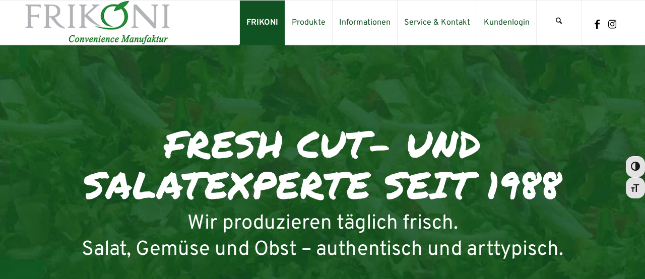

--- FILE ---
content_type: text/html; charset=UTF-8
request_url: https://frikoni.de/?elementor_library=pageentry-text-bild
body_size: 24005
content:
<!DOCTYPE html>
<html lang="de" class="html_stretched responsive av-preloader-disabled  html_header_top html_logo_left html_main_nav_header html_menu_right html_slim html_header_sticky html_header_shrinking html_mobile_menu_phone html_header_searchicon html_content_align_center html_header_unstick_top_disabled html_header_stretch_disabled html_av-overlay-side html_av-overlay-side-classic html_av-submenu-noclone html_entry_id_2 av-cookies-no-cookie-consent av-no-preview av-default-lightbox html_text_menu_active av-mobile-menu-switch-default">
<head>
<meta charset="UTF-8" />
<meta name="robots" content="index, follow" />


<!-- mobile setting -->
<meta name="viewport" content="width=device-width, initial-scale=1">

<!-- Scripts/CSS and wp_head hook -->
<title>FRIKONI | Frikoni Food GmbH &amp; Co. KG</title>
<meta name='robots' content='max-image-preview:large' />
<meta name="dlm-version" content="5.1.7"><link rel='dns-prefetch' href='//www.googletagmanager.com' />
<link rel="alternate" type="application/rss+xml" title="Frikoni Food GmbH &amp; Co. KG &raquo; Feed" href="https://frikoni.de/feed/" />
<link rel="alternate" type="application/rss+xml" title="Frikoni Food GmbH &amp; Co. KG &raquo; Kommentar-Feed" href="https://frikoni.de/comments/feed/" />
<link rel="alternate" title="oEmbed (JSON)" type="application/json+oembed" href="https://frikoni.de/wp-json/oembed/1.0/embed?url=https%3A%2F%2Ffrikoni.de%2F" />
<link rel="alternate" title="oEmbed (XML)" type="text/xml+oembed" href="https://frikoni.de/wp-json/oembed/1.0/embed?url=https%3A%2F%2Ffrikoni.de%2F&#038;format=xml" />
<style id='wp-img-auto-sizes-contain-inline-css' type='text/css'>
img:is([sizes=auto i],[sizes^="auto," i]){contain-intrinsic-size:3000px 1500px}
/*# sourceURL=wp-img-auto-sizes-contain-inline-css */
</style>
<link rel='stylesheet' id='avia-grid-css' href='https://frikoni.de/wp-content/themes/enfold/css/grid.css?ver=7.1' type='text/css' media='all' />
<link rel='stylesheet' id='avia-base-css' href='https://frikoni.de/wp-content/themes/enfold/css/base.css?ver=7.1' type='text/css' media='all' />
<link rel='stylesheet' id='avia-layout-css' href='https://frikoni.de/wp-content/themes/enfold/css/layout.css?ver=7.1' type='text/css' media='all' />
<link rel='stylesheet' id='avia-module-blog-css' href='https://frikoni.de/wp-content/themes/enfold/config-templatebuilder/avia-shortcodes/blog/blog.css?ver=7.1' type='text/css' media='all' />
<link rel='stylesheet' id='avia-module-postslider-css' href='https://frikoni.de/wp-content/themes/enfold/config-templatebuilder/avia-shortcodes/postslider/postslider.css?ver=7.1' type='text/css' media='all' />
<link rel='stylesheet' id='avia-module-button-css' href='https://frikoni.de/wp-content/themes/enfold/config-templatebuilder/avia-shortcodes/buttons/buttons.css?ver=7.1' type='text/css' media='all' />
<link rel='stylesheet' id='avia-module-comments-css' href='https://frikoni.de/wp-content/themes/enfold/config-templatebuilder/avia-shortcodes/comments/comments.css?ver=7.1' type='text/css' media='all' />
<link rel='stylesheet' id='avia-module-slideshow-css' href='https://frikoni.de/wp-content/themes/enfold/config-templatebuilder/avia-shortcodes/slideshow/slideshow.css?ver=7.1' type='text/css' media='all' />
<link rel='stylesheet' id='avia-module-gallery-css' href='https://frikoni.de/wp-content/themes/enfold/config-templatebuilder/avia-shortcodes/gallery/gallery.css?ver=7.1' type='text/css' media='all' />
<link rel='stylesheet' id='avia-module-gridrow-css' href='https://frikoni.de/wp-content/themes/enfold/config-templatebuilder/avia-shortcodes/grid_row/grid_row.css?ver=7.1' type='text/css' media='all' />
<link rel='stylesheet' id='avia-module-heading-css' href='https://frikoni.de/wp-content/themes/enfold/config-templatebuilder/avia-shortcodes/heading/heading.css?ver=7.1' type='text/css' media='all' />
<link rel='stylesheet' id='avia-module-hr-css' href='https://frikoni.de/wp-content/themes/enfold/config-templatebuilder/avia-shortcodes/hr/hr.css?ver=7.1' type='text/css' media='all' />
<link rel='stylesheet' id='avia-module-image-css' href='https://frikoni.de/wp-content/themes/enfold/config-templatebuilder/avia-shortcodes/image/image.css?ver=7.1' type='text/css' media='all' />
<link rel='stylesheet' id='avia-module-portfolio-css' href='https://frikoni.de/wp-content/themes/enfold/config-templatebuilder/avia-shortcodes/portfolio/portfolio.css?ver=7.1' type='text/css' media='all' />
<link rel='stylesheet' id='avia-module-promobox-css' href='https://frikoni.de/wp-content/themes/enfold/config-templatebuilder/avia-shortcodes/promobox/promobox.css?ver=7.1' type='text/css' media='all' />
<link rel='stylesheet' id='avia-module-social-css' href='https://frikoni.de/wp-content/themes/enfold/config-templatebuilder/avia-shortcodes/social_share/social_share.css?ver=7.1' type='text/css' media='all' />
<link rel='stylesheet' id='avia-module-tabs-css' href='https://frikoni.de/wp-content/themes/enfold/config-templatebuilder/avia-shortcodes/tabs/tabs.css?ver=7.1' type='text/css' media='all' />
<link rel='stylesheet' id='avia-module-video-css' href='https://frikoni.de/wp-content/themes/enfold/config-templatebuilder/avia-shortcodes/video/video.css?ver=7.1' type='text/css' media='all' />
<style id='wp-block-library-inline-css' type='text/css'>
:root{--wp-block-synced-color:#7a00df;--wp-block-synced-color--rgb:122,0,223;--wp-bound-block-color:var(--wp-block-synced-color);--wp-editor-canvas-background:#ddd;--wp-admin-theme-color:#007cba;--wp-admin-theme-color--rgb:0,124,186;--wp-admin-theme-color-darker-10:#006ba1;--wp-admin-theme-color-darker-10--rgb:0,107,160.5;--wp-admin-theme-color-darker-20:#005a87;--wp-admin-theme-color-darker-20--rgb:0,90,135;--wp-admin-border-width-focus:2px}@media (min-resolution:192dpi){:root{--wp-admin-border-width-focus:1.5px}}.wp-element-button{cursor:pointer}:root .has-very-light-gray-background-color{background-color:#eee}:root .has-very-dark-gray-background-color{background-color:#313131}:root .has-very-light-gray-color{color:#eee}:root .has-very-dark-gray-color{color:#313131}:root .has-vivid-green-cyan-to-vivid-cyan-blue-gradient-background{background:linear-gradient(135deg,#00d084,#0693e3)}:root .has-purple-crush-gradient-background{background:linear-gradient(135deg,#34e2e4,#4721fb 50%,#ab1dfe)}:root .has-hazy-dawn-gradient-background{background:linear-gradient(135deg,#faaca8,#dad0ec)}:root .has-subdued-olive-gradient-background{background:linear-gradient(135deg,#fafae1,#67a671)}:root .has-atomic-cream-gradient-background{background:linear-gradient(135deg,#fdd79a,#004a59)}:root .has-nightshade-gradient-background{background:linear-gradient(135deg,#330968,#31cdcf)}:root .has-midnight-gradient-background{background:linear-gradient(135deg,#020381,#2874fc)}:root{--wp--preset--font-size--normal:16px;--wp--preset--font-size--huge:42px}.has-regular-font-size{font-size:1em}.has-larger-font-size{font-size:2.625em}.has-normal-font-size{font-size:var(--wp--preset--font-size--normal)}.has-huge-font-size{font-size:var(--wp--preset--font-size--huge)}.has-text-align-center{text-align:center}.has-text-align-left{text-align:left}.has-text-align-right{text-align:right}.has-fit-text{white-space:nowrap!important}#end-resizable-editor-section{display:none}.aligncenter{clear:both}.items-justified-left{justify-content:flex-start}.items-justified-center{justify-content:center}.items-justified-right{justify-content:flex-end}.items-justified-space-between{justify-content:space-between}.screen-reader-text{border:0;clip-path:inset(50%);height:1px;margin:-1px;overflow:hidden;padding:0;position:absolute;width:1px;word-wrap:normal!important}.screen-reader-text:focus{background-color:#ddd;clip-path:none;color:#444;display:block;font-size:1em;height:auto;left:5px;line-height:normal;padding:15px 23px 14px;text-decoration:none;top:5px;width:auto;z-index:100000}html :where(.has-border-color){border-style:solid}html :where([style*=border-top-color]){border-top-style:solid}html :where([style*=border-right-color]){border-right-style:solid}html :where([style*=border-bottom-color]){border-bottom-style:solid}html :where([style*=border-left-color]){border-left-style:solid}html :where([style*=border-width]){border-style:solid}html :where([style*=border-top-width]){border-top-style:solid}html :where([style*=border-right-width]){border-right-style:solid}html :where([style*=border-bottom-width]){border-bottom-style:solid}html :where([style*=border-left-width]){border-left-style:solid}html :where(img[class*=wp-image-]){height:auto;max-width:100%}:where(figure){margin:0 0 1em}html :where(.is-position-sticky){--wp-admin--admin-bar--position-offset:var(--wp-admin--admin-bar--height,0px)}@media screen and (max-width:600px){html :where(.is-position-sticky){--wp-admin--admin-bar--position-offset:0px}}

/*# sourceURL=wp-block-library-inline-css */
</style><style id='global-styles-inline-css' type='text/css'>
:root{--wp--preset--aspect-ratio--square: 1;--wp--preset--aspect-ratio--4-3: 4/3;--wp--preset--aspect-ratio--3-4: 3/4;--wp--preset--aspect-ratio--3-2: 3/2;--wp--preset--aspect-ratio--2-3: 2/3;--wp--preset--aspect-ratio--16-9: 16/9;--wp--preset--aspect-ratio--9-16: 9/16;--wp--preset--color--black: #000000;--wp--preset--color--cyan-bluish-gray: #abb8c3;--wp--preset--color--white: #ffffff;--wp--preset--color--pale-pink: #f78da7;--wp--preset--color--vivid-red: #cf2e2e;--wp--preset--color--luminous-vivid-orange: #ff6900;--wp--preset--color--luminous-vivid-amber: #fcb900;--wp--preset--color--light-green-cyan: #7bdcb5;--wp--preset--color--vivid-green-cyan: #00d084;--wp--preset--color--pale-cyan-blue: #8ed1fc;--wp--preset--color--vivid-cyan-blue: #0693e3;--wp--preset--color--vivid-purple: #9b51e0;--wp--preset--color--metallic-red: #b02b2c;--wp--preset--color--maximum-yellow-red: #edae44;--wp--preset--color--yellow-sun: #eeee22;--wp--preset--color--palm-leaf: #83a846;--wp--preset--color--aero: #7bb0e7;--wp--preset--color--old-lavender: #745f7e;--wp--preset--color--steel-teal: #5f8789;--wp--preset--color--raspberry-pink: #d65799;--wp--preset--color--medium-turquoise: #4ecac2;--wp--preset--gradient--vivid-cyan-blue-to-vivid-purple: linear-gradient(135deg,rgb(6,147,227) 0%,rgb(155,81,224) 100%);--wp--preset--gradient--light-green-cyan-to-vivid-green-cyan: linear-gradient(135deg,rgb(122,220,180) 0%,rgb(0,208,130) 100%);--wp--preset--gradient--luminous-vivid-amber-to-luminous-vivid-orange: linear-gradient(135deg,rgb(252,185,0) 0%,rgb(255,105,0) 100%);--wp--preset--gradient--luminous-vivid-orange-to-vivid-red: linear-gradient(135deg,rgb(255,105,0) 0%,rgb(207,46,46) 100%);--wp--preset--gradient--very-light-gray-to-cyan-bluish-gray: linear-gradient(135deg,rgb(238,238,238) 0%,rgb(169,184,195) 100%);--wp--preset--gradient--cool-to-warm-spectrum: linear-gradient(135deg,rgb(74,234,220) 0%,rgb(151,120,209) 20%,rgb(207,42,186) 40%,rgb(238,44,130) 60%,rgb(251,105,98) 80%,rgb(254,248,76) 100%);--wp--preset--gradient--blush-light-purple: linear-gradient(135deg,rgb(255,206,236) 0%,rgb(152,150,240) 100%);--wp--preset--gradient--blush-bordeaux: linear-gradient(135deg,rgb(254,205,165) 0%,rgb(254,45,45) 50%,rgb(107,0,62) 100%);--wp--preset--gradient--luminous-dusk: linear-gradient(135deg,rgb(255,203,112) 0%,rgb(199,81,192) 50%,rgb(65,88,208) 100%);--wp--preset--gradient--pale-ocean: linear-gradient(135deg,rgb(255,245,203) 0%,rgb(182,227,212) 50%,rgb(51,167,181) 100%);--wp--preset--gradient--electric-grass: linear-gradient(135deg,rgb(202,248,128) 0%,rgb(113,206,126) 100%);--wp--preset--gradient--midnight: linear-gradient(135deg,rgb(2,3,129) 0%,rgb(40,116,252) 100%);--wp--preset--font-size--small: 1rem;--wp--preset--font-size--medium: 1.125rem;--wp--preset--font-size--large: 1.75rem;--wp--preset--font-size--x-large: clamp(1.75rem, 3vw, 2.25rem);--wp--preset--spacing--20: 0.44rem;--wp--preset--spacing--30: 0.67rem;--wp--preset--spacing--40: 1rem;--wp--preset--spacing--50: 1.5rem;--wp--preset--spacing--60: 2.25rem;--wp--preset--spacing--70: 3.38rem;--wp--preset--spacing--80: 5.06rem;--wp--preset--shadow--natural: 6px 6px 9px rgba(0, 0, 0, 0.2);--wp--preset--shadow--deep: 12px 12px 50px rgba(0, 0, 0, 0.4);--wp--preset--shadow--sharp: 6px 6px 0px rgba(0, 0, 0, 0.2);--wp--preset--shadow--outlined: 6px 6px 0px -3px rgb(255, 255, 255), 6px 6px rgb(0, 0, 0);--wp--preset--shadow--crisp: 6px 6px 0px rgb(0, 0, 0);}:root { --wp--style--global--content-size: 800px;--wp--style--global--wide-size: 1130px; }:where(body) { margin: 0; }.wp-site-blocks > .alignleft { float: left; margin-right: 2em; }.wp-site-blocks > .alignright { float: right; margin-left: 2em; }.wp-site-blocks > .aligncenter { justify-content: center; margin-left: auto; margin-right: auto; }:where(.is-layout-flex){gap: 0.5em;}:where(.is-layout-grid){gap: 0.5em;}.is-layout-flow > .alignleft{float: left;margin-inline-start: 0;margin-inline-end: 2em;}.is-layout-flow > .alignright{float: right;margin-inline-start: 2em;margin-inline-end: 0;}.is-layout-flow > .aligncenter{margin-left: auto !important;margin-right: auto !important;}.is-layout-constrained > .alignleft{float: left;margin-inline-start: 0;margin-inline-end: 2em;}.is-layout-constrained > .alignright{float: right;margin-inline-start: 2em;margin-inline-end: 0;}.is-layout-constrained > .aligncenter{margin-left: auto !important;margin-right: auto !important;}.is-layout-constrained > :where(:not(.alignleft):not(.alignright):not(.alignfull)){max-width: var(--wp--style--global--content-size);margin-left: auto !important;margin-right: auto !important;}.is-layout-constrained > .alignwide{max-width: var(--wp--style--global--wide-size);}body .is-layout-flex{display: flex;}.is-layout-flex{flex-wrap: wrap;align-items: center;}.is-layout-flex > :is(*, div){margin: 0;}body .is-layout-grid{display: grid;}.is-layout-grid > :is(*, div){margin: 0;}body{padding-top: 0px;padding-right: 0px;padding-bottom: 0px;padding-left: 0px;}a:where(:not(.wp-element-button)){text-decoration: underline;}:root :where(.wp-element-button, .wp-block-button__link){background-color: #32373c;border-width: 0;color: #fff;font-family: inherit;font-size: inherit;font-style: inherit;font-weight: inherit;letter-spacing: inherit;line-height: inherit;padding-top: calc(0.667em + 2px);padding-right: calc(1.333em + 2px);padding-bottom: calc(0.667em + 2px);padding-left: calc(1.333em + 2px);text-decoration: none;text-transform: inherit;}.has-black-color{color: var(--wp--preset--color--black) !important;}.has-cyan-bluish-gray-color{color: var(--wp--preset--color--cyan-bluish-gray) !important;}.has-white-color{color: var(--wp--preset--color--white) !important;}.has-pale-pink-color{color: var(--wp--preset--color--pale-pink) !important;}.has-vivid-red-color{color: var(--wp--preset--color--vivid-red) !important;}.has-luminous-vivid-orange-color{color: var(--wp--preset--color--luminous-vivid-orange) !important;}.has-luminous-vivid-amber-color{color: var(--wp--preset--color--luminous-vivid-amber) !important;}.has-light-green-cyan-color{color: var(--wp--preset--color--light-green-cyan) !important;}.has-vivid-green-cyan-color{color: var(--wp--preset--color--vivid-green-cyan) !important;}.has-pale-cyan-blue-color{color: var(--wp--preset--color--pale-cyan-blue) !important;}.has-vivid-cyan-blue-color{color: var(--wp--preset--color--vivid-cyan-blue) !important;}.has-vivid-purple-color{color: var(--wp--preset--color--vivid-purple) !important;}.has-metallic-red-color{color: var(--wp--preset--color--metallic-red) !important;}.has-maximum-yellow-red-color{color: var(--wp--preset--color--maximum-yellow-red) !important;}.has-yellow-sun-color{color: var(--wp--preset--color--yellow-sun) !important;}.has-palm-leaf-color{color: var(--wp--preset--color--palm-leaf) !important;}.has-aero-color{color: var(--wp--preset--color--aero) !important;}.has-old-lavender-color{color: var(--wp--preset--color--old-lavender) !important;}.has-steel-teal-color{color: var(--wp--preset--color--steel-teal) !important;}.has-raspberry-pink-color{color: var(--wp--preset--color--raspberry-pink) !important;}.has-medium-turquoise-color{color: var(--wp--preset--color--medium-turquoise) !important;}.has-black-background-color{background-color: var(--wp--preset--color--black) !important;}.has-cyan-bluish-gray-background-color{background-color: var(--wp--preset--color--cyan-bluish-gray) !important;}.has-white-background-color{background-color: var(--wp--preset--color--white) !important;}.has-pale-pink-background-color{background-color: var(--wp--preset--color--pale-pink) !important;}.has-vivid-red-background-color{background-color: var(--wp--preset--color--vivid-red) !important;}.has-luminous-vivid-orange-background-color{background-color: var(--wp--preset--color--luminous-vivid-orange) !important;}.has-luminous-vivid-amber-background-color{background-color: var(--wp--preset--color--luminous-vivid-amber) !important;}.has-light-green-cyan-background-color{background-color: var(--wp--preset--color--light-green-cyan) !important;}.has-vivid-green-cyan-background-color{background-color: var(--wp--preset--color--vivid-green-cyan) !important;}.has-pale-cyan-blue-background-color{background-color: var(--wp--preset--color--pale-cyan-blue) !important;}.has-vivid-cyan-blue-background-color{background-color: var(--wp--preset--color--vivid-cyan-blue) !important;}.has-vivid-purple-background-color{background-color: var(--wp--preset--color--vivid-purple) !important;}.has-metallic-red-background-color{background-color: var(--wp--preset--color--metallic-red) !important;}.has-maximum-yellow-red-background-color{background-color: var(--wp--preset--color--maximum-yellow-red) !important;}.has-yellow-sun-background-color{background-color: var(--wp--preset--color--yellow-sun) !important;}.has-palm-leaf-background-color{background-color: var(--wp--preset--color--palm-leaf) !important;}.has-aero-background-color{background-color: var(--wp--preset--color--aero) !important;}.has-old-lavender-background-color{background-color: var(--wp--preset--color--old-lavender) !important;}.has-steel-teal-background-color{background-color: var(--wp--preset--color--steel-teal) !important;}.has-raspberry-pink-background-color{background-color: var(--wp--preset--color--raspberry-pink) !important;}.has-medium-turquoise-background-color{background-color: var(--wp--preset--color--medium-turquoise) !important;}.has-black-border-color{border-color: var(--wp--preset--color--black) !important;}.has-cyan-bluish-gray-border-color{border-color: var(--wp--preset--color--cyan-bluish-gray) !important;}.has-white-border-color{border-color: var(--wp--preset--color--white) !important;}.has-pale-pink-border-color{border-color: var(--wp--preset--color--pale-pink) !important;}.has-vivid-red-border-color{border-color: var(--wp--preset--color--vivid-red) !important;}.has-luminous-vivid-orange-border-color{border-color: var(--wp--preset--color--luminous-vivid-orange) !important;}.has-luminous-vivid-amber-border-color{border-color: var(--wp--preset--color--luminous-vivid-amber) !important;}.has-light-green-cyan-border-color{border-color: var(--wp--preset--color--light-green-cyan) !important;}.has-vivid-green-cyan-border-color{border-color: var(--wp--preset--color--vivid-green-cyan) !important;}.has-pale-cyan-blue-border-color{border-color: var(--wp--preset--color--pale-cyan-blue) !important;}.has-vivid-cyan-blue-border-color{border-color: var(--wp--preset--color--vivid-cyan-blue) !important;}.has-vivid-purple-border-color{border-color: var(--wp--preset--color--vivid-purple) !important;}.has-metallic-red-border-color{border-color: var(--wp--preset--color--metallic-red) !important;}.has-maximum-yellow-red-border-color{border-color: var(--wp--preset--color--maximum-yellow-red) !important;}.has-yellow-sun-border-color{border-color: var(--wp--preset--color--yellow-sun) !important;}.has-palm-leaf-border-color{border-color: var(--wp--preset--color--palm-leaf) !important;}.has-aero-border-color{border-color: var(--wp--preset--color--aero) !important;}.has-old-lavender-border-color{border-color: var(--wp--preset--color--old-lavender) !important;}.has-steel-teal-border-color{border-color: var(--wp--preset--color--steel-teal) !important;}.has-raspberry-pink-border-color{border-color: var(--wp--preset--color--raspberry-pink) !important;}.has-medium-turquoise-border-color{border-color: var(--wp--preset--color--medium-turquoise) !important;}.has-vivid-cyan-blue-to-vivid-purple-gradient-background{background: var(--wp--preset--gradient--vivid-cyan-blue-to-vivid-purple) !important;}.has-light-green-cyan-to-vivid-green-cyan-gradient-background{background: var(--wp--preset--gradient--light-green-cyan-to-vivid-green-cyan) !important;}.has-luminous-vivid-amber-to-luminous-vivid-orange-gradient-background{background: var(--wp--preset--gradient--luminous-vivid-amber-to-luminous-vivid-orange) !important;}.has-luminous-vivid-orange-to-vivid-red-gradient-background{background: var(--wp--preset--gradient--luminous-vivid-orange-to-vivid-red) !important;}.has-very-light-gray-to-cyan-bluish-gray-gradient-background{background: var(--wp--preset--gradient--very-light-gray-to-cyan-bluish-gray) !important;}.has-cool-to-warm-spectrum-gradient-background{background: var(--wp--preset--gradient--cool-to-warm-spectrum) !important;}.has-blush-light-purple-gradient-background{background: var(--wp--preset--gradient--blush-light-purple) !important;}.has-blush-bordeaux-gradient-background{background: var(--wp--preset--gradient--blush-bordeaux) !important;}.has-luminous-dusk-gradient-background{background: var(--wp--preset--gradient--luminous-dusk) !important;}.has-pale-ocean-gradient-background{background: var(--wp--preset--gradient--pale-ocean) !important;}.has-electric-grass-gradient-background{background: var(--wp--preset--gradient--electric-grass) !important;}.has-midnight-gradient-background{background: var(--wp--preset--gradient--midnight) !important;}.has-small-font-size{font-size: var(--wp--preset--font-size--small) !important;}.has-medium-font-size{font-size: var(--wp--preset--font-size--medium) !important;}.has-large-font-size{font-size: var(--wp--preset--font-size--large) !important;}.has-x-large-font-size{font-size: var(--wp--preset--font-size--x-large) !important;}
/*# sourceURL=global-styles-inline-css */
</style>

<link rel='stylesheet' id='ui-font-css' href='https://frikoni.de/wp-content/plugins/wp-accessibility/toolbar/fonts/css/a11y-toolbar.css?ver=2.3.1' type='text/css' media='all' />
<link rel='stylesheet' id='wpa-toolbar-css' href='https://frikoni.de/wp-content/plugins/wp-accessibility/toolbar/css/a11y.css?ver=2.3.1' type='text/css' media='all' />
<style id='wpa-toolbar-inline-css' type='text/css'>
.a11y-toolbar ul li button { font-size: 18px !important; }
/*# sourceURL=wpa-toolbar-inline-css */
</style>
<link rel='stylesheet' id='ui-fontsize.css-css' href='https://frikoni.de/wp-content/plugins/wp-accessibility/toolbar/css/a11y-fontsize.css?ver=2.3.1' type='text/css' media='all' />
<style id='ui-fontsize.css-inline-css' type='text/css'>
html { --wpa-font-size: clamp( 24px, 1.5rem, 36px ); --wpa-h1-size : clamp( 48px, 3rem, 72px ); --wpa-h2-size : clamp( 40px, 2.5rem, 60px ); --wpa-h3-size : clamp( 32px, 2rem, 48px ); --wpa-h4-size : clamp( 28px, 1.75rem, 42px ); --wpa-sub-list-size: 1.1em; --wpa-sub-sub-list-size: 1em; } 
/*# sourceURL=ui-fontsize.css-inline-css */
</style>
<link rel='stylesheet' id='wpa-style-css' href='https://frikoni.de/wp-content/plugins/wp-accessibility/css/wpa-style.css?ver=2.3.1' type='text/css' media='all' />
<style id='wpa-style-inline-css' type='text/css'>

.wpa-hide-ltr#skiplinks a, .wpa-hide-ltr#skiplinks a:hover, .wpa-hide-ltr#skiplinks a:visited {
	
}
.wpa-hide-ltr#skiplinks a:active,  .wpa-hide-ltr#skiplinks a:focus {
	background-color: #f1f1f1;
	box-shadow: 0 0 2px 2px rgba(0, 0, 0, 0.6);
	color: #0073aa;
	display: block;
	font-weight: 600;
	height: auto;
	line-height: normal;
	padding: 15px 23px 14px;
	position: absolute;
	left: 6px;
	top: var(--admin-bar-top);
	text-decoration: none;
	text-transform: none;
	width: auto;
	z-index: 100000;
}
	
		:focus { outline: 2px solid #258B38!important; outline-offset: 2px !important; }
		:root { --admin-bar-top : 7px; }
/*# sourceURL=wpa-style-inline-css */
</style>
<link rel='stylesheet' id='avia-scs-css' href='https://frikoni.de/wp-content/themes/enfold/css/shortcodes.css?ver=7.1' type='text/css' media='all' />
<link rel='stylesheet' id='avia-fold-unfold-css' href='https://frikoni.de/wp-content/themes/enfold/css/avia-snippet-fold-unfold.css?ver=7.1' type='text/css' media='all' />
<link rel='stylesheet' id='avia-popup-css-css' href='https://frikoni.de/wp-content/themes/enfold/js/aviapopup/magnific-popup.min.css?ver=7.1' type='text/css' media='screen' />
<link rel='stylesheet' id='avia-lightbox-css' href='https://frikoni.de/wp-content/themes/enfold/css/avia-snippet-lightbox.css?ver=7.1' type='text/css' media='screen' />
<link rel='stylesheet' id='avia-siteloader-css' href='https://frikoni.de/wp-content/themes/enfold/css/avia-snippet-site-preloader.css?ver=7.1' type='text/css' media='screen' />
<link rel='stylesheet' id='avia-widget-css-css' href='https://frikoni.de/wp-content/themes/enfold/css/avia-snippet-widget.css?ver=7.1' type='text/css' media='screen' />
<link rel='stylesheet' id='mediaelement-css' href='https://frikoni.de/wp-includes/js/mediaelement/mediaelementplayer-legacy.min.css?ver=4.2.17' type='text/css' media='all' />
<link rel='stylesheet' id='wp-mediaelement-css' href='https://frikoni.de/wp-includes/js/mediaelement/wp-mediaelement.min.css?ver=6.9' type='text/css' media='all' />
<link rel='stylesheet' id='avia-dynamic-css' href='https://frikoni.de/wp-content/uploads/dynamic_avia/enfold_child.css?ver=697c042f640c1' type='text/css' media='all' />
<link rel='stylesheet' id='avia-custom-css' href='https://frikoni.de/wp-content/themes/enfold/css/custom.css?ver=7.1' type='text/css' media='all' />
<link rel='stylesheet' id='avia-style-css' href='https://frikoni.de/wp-content/themes/enfold-child/style.css?ver=7.1' type='text/css' media='all' />
<link rel='stylesheet' id='borlabs-cookie-custom-css' href='https://frikoni.de/wp-content/cache/borlabs-cookie/1/borlabs-cookie-1-de.css?ver=3.3.23-39' type='text/css' media='all' />
<link rel='stylesheet' id='avia-single-post-2-css' href='https://frikoni.de/wp-content/uploads/dynamic_avia/avia_posts_css/post-2.css?ver=ver-1769735221' type='text/css' media='all' />
<script type="text/javascript" src="https://frikoni.de/wp-includes/js/jquery/jquery.min.js?ver=3.7.1" id="jquery-core-js"></script>
<script type="text/javascript" src="https://frikoni.de/wp-includes/js/jquery/jquery-migrate.min.js?ver=3.4.1" id="jquery-migrate-js"></script>
<script type="text/javascript" src="https://frikoni.de/wp-content/themes/enfold/js/avia-js.js?ver=7.1" id="avia-js-js"></script>
<script type="text/javascript" src="https://frikoni.de/wp-content/themes/enfold/js/avia-compat.js?ver=7.1" id="avia-compat-js"></script>
<script data-no-optimize="1" data-no-minify="1" data-cfasync="false" type="text/javascript" src="https://frikoni.de/wp-content/cache/borlabs-cookie/1/borlabs-cookie-config-de.json.js?ver=3.3.23-51" id="borlabs-cookie-config-js"></script>
<script data-borlabs-cookie-script-blocker-handle="google_gtagjs" data-borlabs-cookie-script-blocker-id="site-kit-analytics" type="text/template" data-borlabs-cookie-script-blocker-src="https://www.googletagmanager.com/gtag/js?id=GT-NGWVWNVP" id="google_gtagjs-js"></script><script data-borlabs-cookie-script-blocker-handle="google_gtagjs" data-borlabs-cookie-script-blocker-id="site-kit-analytics" type="text/template" id="google_gtagjs-js-after">
/* <![CDATA[ */
window.dataLayer = window.dataLayer || [];function gtag(){dataLayer.push(arguments);}
gtag("set","linker",{"domains":["frikoni.de"]});
gtag("js", new Date());
gtag("set", "developer_id.dZTNiMT", true);
gtag("config", "GT-NGWVWNVP", {"googlesitekit_post_type":"page"});
 window._googlesitekit = window._googlesitekit || {}; window._googlesitekit.throttledEvents = []; window._googlesitekit.gtagEvent = (name, data) => { var key = JSON.stringify( { name, data } ); if ( !! window._googlesitekit.throttledEvents[ key ] ) { return; } window._googlesitekit.throttledEvents[ key ] = true; setTimeout( () => { delete window._googlesitekit.throttledEvents[ key ]; }, 5 ); gtag( "event", name, { ...data, event_source: "site-kit" } ); }; 
//# sourceURL=google_gtagjs-js-after
/* ]]> */
</script><link rel="https://api.w.org/" href="https://frikoni.de/wp-json/" /><link rel="alternate" title="JSON" type="application/json" href="https://frikoni.de/wp-json/wp/v2/pages/2" /><link rel="EditURI" type="application/rsd+xml" title="RSD" href="https://frikoni.de/xmlrpc.php?rsd" />
<meta name="generator" content="WordPress 6.9" />
<link rel='shortlink' href='https://frikoni.de/' />
<meta name="generator" content="Site Kit by Google 1.171.0" /><!-- Stream WordPress user activity plugin v4.1.1 -->

<link rel="icon" href="https://frikoni.de/wp-content/uploads/2025/05/frikoni_logo_favicon.png" type="image/png">
<!--[if lt IE 9]><script src="https://frikoni.de/wp-content/themes/enfold/js/html5shiv.js"></script><![endif]--><link rel="profile" href="https://gmpg.org/xfn/11" />
<link rel="alternate" type="application/rss+xml" title="Frikoni Food GmbH &amp; Co. KG RSS2 Feed" href="https://frikoni.de/feed/" />
<link rel="pingback" href="https://frikoni.de/xmlrpc.php" />
<!-- SEO meta tags powered by SmartCrawl https://wpmudev.com/project/smartcrawl-wordpress-seo/ -->
<link rel="canonical" href="https://frikoni.de/" />
<meta name="description" content="Wir produzieren täglich frisch. Salat, Gemüse und Obst – authentisch und arttypisch. Wir produzieren täglich frisch. Salat, Gemüse und Obst – authentisch un ..." />
<script type="application/ld+json">{"@context":"https:\/\/schema.org","@graph":[{"@type":"Organization","@id":"https:\/\/frikoni.de\/#schema-publishing-organization","url":"https:\/\/frikoni.de","name":"Frikoni Food GmbH &amp; Co. KG","description":"Fresh Cut- und Salatexperte seit 1988"},{"@type":"WebSite","@id":"https:\/\/frikoni.de\/#schema-website","url":"https:\/\/frikoni.de","name":"Frikoni Food GmbH &amp; Co. KG","encoding":"UTF-8","potentialAction":{"@type":"SearchAction","target":"https:\/\/frikoni.de\/search\/{search_term_string}\/","query-input":"required name=search_term_string"}},{"@type":"BreadcrumbList","@id":"https:\/\/frikoni.de\/#breadcrumb","itemListElement":[{"@type":"ListItem","position":1,"name":"Home"}]},{"@type":"Person","@id":"https:\/\/frikoni.de\/author\/dithoadmin\/#schema-author","name":"dithoadmin","url":"https:\/\/frikoni.de\/author\/dithoadmin\/"}]}</script>
<meta property="og:type" content="website" />
<meta property="og:url" content="https://frikoni.de/" />
<meta property="og:title" content="FRIKONI | Frikoni Food GmbH &amp; Co. KG" />
<meta property="og:description" content="Wir produzieren täglich frisch. Salat, Gemüse und Obst – authentisch und arttypisch. Wir produzieren täglich frisch. Salat, Gemüse und Obst – authentisch un ..." />
<meta name="twitter:card" content="summary" />
<meta name="twitter:title" content="FRIKONI | Frikoni Food GmbH &amp; Co. KG" />
<meta name="twitter:description" content="Wir produzieren täglich frisch. Salat, Gemüse und Obst – authentisch und arttypisch. Wir produzieren täglich frisch. Salat, Gemüse und Obst – authentisch un ..." />
<!-- /SEO -->
<script data-no-optimize="1" data-no-minify="1" data-cfasync="false" data-borlabs-cookie-script-blocker-ignore>
if ('0' === '1' && ('0' === '1' || '1' === '1')) {
    window['gtag_enable_tcf_support'] = true;
}
window.dataLayer = window.dataLayer || [];
if (typeof gtag !== 'function') {
    function gtag() {
        dataLayer.push(arguments);
    }
}
gtag('set', 'developer_id.dYjRjMm', true);
if ('0' === '1' || '1' === '1') {
    if (window.BorlabsCookieGoogleConsentModeDefaultSet !== true) {
        let getCookieValue = function (name) {
            return document.cookie.match('(^|;)\\s*' + name + '\\s*=\\s*([^;]+)')?.pop() || '';
        };
        let cookieValue = getCookieValue('borlabs-cookie-gcs');
        let consentsFromCookie = {};
        if (cookieValue !== '') {
            consentsFromCookie = JSON.parse(decodeURIComponent(cookieValue));
        }
        let defaultValues = {
            'ad_storage': 'denied',
            'ad_user_data': 'denied',
            'ad_personalization': 'denied',
            'analytics_storage': 'denied',
            'functionality_storage': 'denied',
            'personalization_storage': 'denied',
            'security_storage': 'denied',
            'wait_for_update': 500,
        };
        gtag('consent', 'default', { ...defaultValues, ...consentsFromCookie });
    }
    window.BorlabsCookieGoogleConsentModeDefaultSet = true;
    let borlabsCookieConsentChangeHandler = function () {
        window.dataLayer = window.dataLayer || [];
        if (typeof gtag !== 'function') { function gtag(){dataLayer.push(arguments);} }

        let getCookieValue = function (name) {
            return document.cookie.match('(^|;)\\s*' + name + '\\s*=\\s*([^;]+)')?.pop() || '';
        };
        let cookieValue = getCookieValue('borlabs-cookie-gcs');
        let consentsFromCookie = {};
        if (cookieValue !== '') {
            consentsFromCookie = JSON.parse(decodeURIComponent(cookieValue));
        }

        consentsFromCookie.analytics_storage = BorlabsCookie.Consents.hasConsent('google-analytics-four') ? 'granted' : 'denied';

        BorlabsCookie.CookieLibrary.setCookie(
            'borlabs-cookie-gcs',
            JSON.stringify(consentsFromCookie),
            BorlabsCookie.Settings.automaticCookieDomainAndPath.value ? '' : BorlabsCookie.Settings.cookieDomain.value,
            BorlabsCookie.Settings.cookiePath.value,
            BorlabsCookie.Cookie.getPluginCookie().expires,
            BorlabsCookie.Settings.cookieSecure.value,
            BorlabsCookie.Settings.cookieSameSite.value
        );
    }
    document.addEventListener('borlabs-cookie-consent-saved', borlabsCookieConsentChangeHandler);
    document.addEventListener('borlabs-cookie-handle-unblock', borlabsCookieConsentChangeHandler);
}
if ('0' === '1') {
    document.addEventListener('borlabs-cookie-after-init', function () {
		window.BorlabsCookie.Unblock.unblockScriptBlockerId('google-analytics-four');
	});
}
</script><script data-no-optimize="1" data-no-minify="1" data-cfasync="false" data-borlabs-cookie-script-blocker-ignore>
if ('{{ iab-tcf-enabled }}' === '1' && ('0' === '1' || '1' === '1')) {
    window['gtag_enable_tcf_support'] = true;
}
window.dataLayer = window.dataLayer || [];
if (typeof gtag !== 'function') {
    function gtag() {
        dataLayer.push(arguments);
    }
}
gtag('set', 'developer_id.dYjRjMm', true);
if ('0' === '1' || '1' === '1') {
    if (window.BorlabsCookieGoogleConsentModeDefaultSet !== true) {
        let getCookieValue = function (name) {
            return document.cookie.match('(^|;)\\s*' + name + '\\s*=\\s*([^;]+)')?.pop() || '';
        };
        let cookieValue = getCookieValue('borlabs-cookie-gcs');
        let consentsFromCookie = {};
        if (cookieValue !== '') {
            consentsFromCookie = JSON.parse(decodeURIComponent(cookieValue));
        }
        let defaultValues = {
            'ad_storage': 'denied',
            'ad_user_data': 'denied',
            'ad_personalization': 'denied',
            'analytics_storage': 'denied',
            'functionality_storage': 'denied',
            'personalization_storage': 'denied',
            'security_storage': 'denied',
            'wait_for_update': 500,
        };
        gtag('consent', 'default', { ...defaultValues, ...consentsFromCookie });
    }
    window.BorlabsCookieGoogleConsentModeDefaultSet = true;
    let borlabsCookieConsentChangeHandler = function () {
        window.dataLayer = window.dataLayer || [];
        if (typeof gtag !== 'function') { function gtag(){dataLayer.push(arguments);} }

        let getCookieValue = function (name) {
            return document.cookie.match('(^|;)\\s*' + name + '\\s*=\\s*([^;]+)')?.pop() || '';
        };
        let cookieValue = getCookieValue('borlabs-cookie-gcs');
        let consentsFromCookie = {};
        if (cookieValue !== '') {
            consentsFromCookie = JSON.parse(decodeURIComponent(cookieValue));
        }

        consentsFromCookie.analytics_storage = BorlabsCookie.Consents.hasConsent('google-analytics-site-kit') ? 'granted' : 'denied';

        BorlabsCookie.CookieLibrary.setCookie(
            'borlabs-cookie-gcs',
            JSON.stringify(consentsFromCookie),
            BorlabsCookie.Settings.automaticCookieDomainAndPath.value ? '' : BorlabsCookie.Settings.cookieDomain.value,
            BorlabsCookie.Settings.cookiePath.value,
            BorlabsCookie.Cookie.getPluginCookie().expires,
            BorlabsCookie.Settings.cookieSecure.value,
            BorlabsCookie.Settings.cookieSameSite.value
        );
    }
    document.addEventListener('borlabs-cookie-consent-saved', borlabsCookieConsentChangeHandler);
    document.addEventListener('borlabs-cookie-handle-unblock', borlabsCookieConsentChangeHandler);
}
if ('0' === '1') {
    document.addEventListener('borlabs-cookie-after-init', function () {
		window.BorlabsCookie.Unblock.unblockScriptBlockerId('site-kit-analytics');
	});
}
</script><link rel="icon" href="https://frikoni.de/wp-content/uploads/2025/05/frikoni_logo_favicon-36x36.png" sizes="32x32" />
<link rel="icon" href="https://frikoni.de/wp-content/uploads/2025/05/frikoni_logo_favicon.png" sizes="192x192" />
<link rel="apple-touch-icon" href="https://frikoni.de/wp-content/uploads/2025/05/frikoni_logo_favicon-180x180.png" />
<meta name="msapplication-TileImage" content="https://frikoni.de/wp-content/uploads/2025/05/frikoni_logo_favicon.png" />
		<style type="text/css" id="wp-custom-css">
			/* Schriftgröße im Socket setzen */
#socket {
  font-size: 11pt;
}


// Shortcode für [year]
function enfold_current_year_shortcode() {
    return date('Y');
}
add_shortcode('year', 'enfold_current_year_shortcode');



/* BUTTON Hover-Zustand */
.avia-button:hover,
input[type="submit"]:hover,
button:hover,
.avia-button.avia-color-light:hover,
.avia-button.avia-color-dark:hover {
    background-color: #000000 !important;
    border-color: #000000 !important;
    color: #ffffff !important; /* Weißer Text bei Hover */
}


/* Entfernt Unterstreichung von Links im Header */
#header a,
#top .av_header_transparency a,
#top .header_color a {
  text-decoration: none !important;
}


/* Blogbeiträge: Überschriften in Standardschriftart und 18pt */
h1.post-title,
h2.post-title,
h1.entry-title,
h2.entry-title,
h3.entry-title,
.blog h2.entry-title,
.single-post h1,
.single-post h2,
.single-post h3 {
  font-family: inherit !important;
  font-size: 18pt !important;
}

/* Social Icons im Enfold Theme auf 40x40 Pixel setzen */
.social_bookmarks li a,
.av-social-link a {
    width: 40px !important;
    height: 40px !important;
    line-height: 40px !important;
    font-size: 20px !important; /* optional, damit das Icon zentriert bleibt */
    text-align: center;
    display: inline-block;
}

/* Paginierung im Enfold Theme anpassen */
.avia-pagination,
.avia-pagination .pagination,
.pagination {
  font-size: 22px !important;
  color: #105221;
}

.avia-pagination a,
.avia-pagination span,
.pagination a,
.pagination span {
  font-size: 22px !important;
  text-decoration: underline;
}

.avia-pagination a:hover,
.pagination a:hover {
  font-size: 22px !important;
  color: #ffffff;
  background-color: #105221 !important;	
  text-decoration: underline;
}		</style>
		<style type="text/css">
		@font-face {font-family: 'entypo-fontello-enfold'; font-weight: normal; font-style: normal; font-display: auto;
		src: url('https://frikoni.de/wp-content/themes/enfold/config-templatebuilder/avia-template-builder/assets/fonts/entypo-fontello-enfold/entypo-fontello-enfold.woff2') format('woff2'),
		url('https://frikoni.de/wp-content/themes/enfold/config-templatebuilder/avia-template-builder/assets/fonts/entypo-fontello-enfold/entypo-fontello-enfold.woff') format('woff'),
		url('https://frikoni.de/wp-content/themes/enfold/config-templatebuilder/avia-template-builder/assets/fonts/entypo-fontello-enfold/entypo-fontello-enfold.ttf') format('truetype'),
		url('https://frikoni.de/wp-content/themes/enfold/config-templatebuilder/avia-template-builder/assets/fonts/entypo-fontello-enfold/entypo-fontello-enfold.svg#entypo-fontello-enfold') format('svg'),
		url('https://frikoni.de/wp-content/themes/enfold/config-templatebuilder/avia-template-builder/assets/fonts/entypo-fontello-enfold/entypo-fontello-enfold.eot'),
		url('https://frikoni.de/wp-content/themes/enfold/config-templatebuilder/avia-template-builder/assets/fonts/entypo-fontello-enfold/entypo-fontello-enfold.eot?#iefix') format('embedded-opentype');
		}

		#top .avia-font-entypo-fontello-enfold, body .avia-font-entypo-fontello-enfold, html body [data-av_iconfont='entypo-fontello-enfold']:before{ font-family: 'entypo-fontello-enfold'; }
		
		@font-face {font-family: 'entypo-fontello'; font-weight: normal; font-style: normal; font-display: auto;
		src: url('https://frikoni.de/wp-content/themes/enfold/config-templatebuilder/avia-template-builder/assets/fonts/entypo-fontello/entypo-fontello.woff2') format('woff2'),
		url('https://frikoni.de/wp-content/themes/enfold/config-templatebuilder/avia-template-builder/assets/fonts/entypo-fontello/entypo-fontello.woff') format('woff'),
		url('https://frikoni.de/wp-content/themes/enfold/config-templatebuilder/avia-template-builder/assets/fonts/entypo-fontello/entypo-fontello.ttf') format('truetype'),
		url('https://frikoni.de/wp-content/themes/enfold/config-templatebuilder/avia-template-builder/assets/fonts/entypo-fontello/entypo-fontello.svg#entypo-fontello') format('svg'),
		url('https://frikoni.de/wp-content/themes/enfold/config-templatebuilder/avia-template-builder/assets/fonts/entypo-fontello/entypo-fontello.eot'),
		url('https://frikoni.de/wp-content/themes/enfold/config-templatebuilder/avia-template-builder/assets/fonts/entypo-fontello/entypo-fontello.eot?#iefix') format('embedded-opentype');
		}

		#top .avia-font-entypo-fontello, body .avia-font-entypo-fontello, html body [data-av_iconfont='entypo-fontello']:before{ font-family: 'entypo-fontello'; }
		</style><style type="text/css">
    #wpadminbar, #wpadminbar .menupop .ab-sub-wrapper, .ab-sub-secondary, #wpadminbar .quicklinks .menupop ul.ab-sub-secondary, #wpadminbar .quicklinks .menupop ul.ab-sub-secondary .ab-submenu { background: #cad2c5;}
#wpadminbar a.ab-item, #wpadminbar>#wp-toolbar span.ab-label, #wpadminbar>#wp-toolbar span.noticon, #wpadminbar .ab-icon:before, #wpadminbar .ab-item:before { color: #ffffff }
#wpadminbar .quicklinks .menupop ul li a, #wpadminbar .quicklinks .menupop ul li a strong, #wpadminbar .quicklinks .menupop.hover ul li a, #wpadminbar.nojs .quicklinks .menupop:hover ul li a { color: #ffffff; font-size:13px !important }

#wpadminbar .ab-top-menu>li.hover>.ab-item,#wpadminbar.nojq .quicklinks .ab-top-menu>li>.ab-item:focus,#wpadminbar:not(.mobile) .ab-top-menu>li:hover>.ab-item,#wpadminbar:not(.mobile) .ab-top-menu>li>.ab-item:focus{background:#4ecdc4; color:#ffffff}
#wpadminbar:not(.mobile)>#wp-toolbar a:focus span.ab-label,#wpadminbar:not(.mobile)>#wp-toolbar li:hover span.ab-label,#wpadminbar>#wp-toolbar li.hover span.ab-label, #wpadminbar.mobile .quicklinks .hover .ab-icon:before,#wpadminbar.mobile .quicklinks .hover .ab-item:before, #wpadminbar .quicklinks .menupop .ab-sub-secondary>li .ab-item:focus a,#wpadminbar .quicklinks .menupop .ab-sub-secondary>li>a:hover, #wpadminbar #wp-admin-bar-user-info .display-name, #wpadminbar>#wp-toolbar>#wp-admin-bar-root-default li:hover span.ab-label  {color:#ffffff}
#wpadminbar .quicklinks .ab-sub-wrapper .menupop.hover>a,#wpadminbar .quicklinks .menupop ul li a:focus,#wpadminbar .quicklinks .menupop ul li a:focus strong,#wpadminbar .quicklinks .menupop ul li a:hover,#wpadminbar .quicklinks .menupop ul li a:hover strong,#wpadminbar .quicklinks .menupop.hover ul li a:focus,#wpadminbar .quicklinks .menupop.hover ul li a:hover,#wpadminbar li #adminbarsearch.adminbar-focused:before,#wpadminbar li .ab-item:focus:before,#wpadminbar li a:focus .ab-icon:before,#wpadminbar li.hover .ab-icon:before,#wpadminbar li.hover .ab-item:before,#wpadminbar li:hover #adminbarsearch:before,#wpadminbar li:hover .ab-icon:before,#wpadminbar li:hover .ab-item:before,#wpadminbar.nojs .quicklinks .menupop:hover ul li a:focus,#wpadminbar.nojs .quicklinks .menupop:hover ul li a:hover, #wpadminbar .quicklinks .ab-sub-wrapper .menupop.hover>a .blavatar,#wpadminbar .quicklinks li a:focus .blavatar,#wpadminbar .quicklinks li a:hover .blavatar{color:#ffffff}
#wpadminbar .menupop .ab-sub-wrapper, #wpadminbar .shortlink-input {background:#4ecdc4;}

#wpadminbar .ab-submenu .ab-item, #wpadminbar .quicklinks .menupop ul.ab-submenu li a, #wpadminbar .quicklinks .menupop ul.ab-submenu li a.ab-item { color: #ffffff;}
#wpadminbar .ab-submenu .ab-item:hover, #wpadminbar .quicklinks .menupop ul.ab-submenu li a:hover, #wpadminbar .quicklinks .menupop ul.ab-submenu li a.ab-item:hover { color: #eaeaea;}

    div#wpadminbar li#wp-admin-bar-alter_admin_title {
        background-color: #cad2c5;
        }

.quicklinks li.alter_admin_title { width: 200px !important; }
.quicklinks li.alter_admin_title a{ margin-left:20px !important; outline:none; border:none;}
.quicklinks li.alter_admin_title a, .quicklinks li.alter_admin_title a:hover, .quicklinks li.alter_admin_title a:focus {
    background:url(https://ditho.de/wp-content/uploads/2024/06/ditho_logo_v24_200.png) 20px center no-repeat !important; text-indent:-9999px !important; width: auto;background-size: contain!important;
}
#wpadminbar .quicklinks li#wp-admin-bar-my-account.with-avatar>a img {width: 20px; height: 20px; border-radius: 100px; -moz-border-radius: 100px; -webkit-border-radius: 100px; border: none; }
#wpadminbar .menupop .ab-sub-wrapper, #wpadminbar .shortlink-input { -webkit-box-shadow: none !important;	-moz-box-shadow: none !important;box-shadow: none !important;}
		</style>
		

<!--
Debugging Info for Theme support: 

Theme: Enfold
Version: 7.1
Installed: enfold
AviaFramework Version: 5.6
AviaBuilder Version: 6.0
aviaElementManager Version: 1.0.1
- - - - - - - - - - -
ChildTheme: Enfold Child
ChildTheme Version: 1.0
ChildTheme Installed: enfold

- - - - - - - - - - -
ML:512-PU:59-PLA:23
WP:6.9
Compress: CSS:disabled - JS:disabled
Updates: disabled
PLAu:22
-->
</head>

<body id="top" class="home wp-singular page-template-default page page-id-2 wp-theme-enfold wp-child-theme-enfold-child stretched rtl_columns av-curtain-numeric overpass-custom overpass  av-accessibility-a av-accessibility-aa post-type-page avia-responsive-images-support" itemscope="itemscope" itemtype="https://schema.org/WebPage" >

	
	<div id='wrap_all'>

	
<header id='header' class='all_colors header_color light_bg_color  av_header_top av_logo_left av_main_nav_header av_menu_right av_slim av_header_sticky av_header_shrinking av_header_stretch_disabled av_mobile_menu_phone av_header_searchicon av_header_unstick_top_disabled av_seperator_big_border av_bottom_nav_disabled ' aria-label="Header" data-av_shrink_factor='50' role="banner" itemscope="itemscope" itemtype="https://schema.org/WPHeader" >

		<div  id='header_main' class='container_wrap container_wrap_logo'>

        <div class='container av-logo-container'><div class='inner-container'><span class='logo avia-standard-logo'><a href='https://frikoni.de/' class='' aria-label='frikoni_logo_300' title='frikoni_logo_300'><img src="https://frikoni.de/wp-content/uploads/2025/05/frikoni_logo_300.png" height="100" width="300" alt='Frikoni Food GmbH &amp; Co. KG' title='frikoni_logo_300' /></a></span><nav class='main_menu' data-selectname='Wähle eine Seite'  role="navigation" itemscope="itemscope" itemtype="https://schema.org/SiteNavigationElement" ><div class="avia-menu av-main-nav-wrap av_menu_icon_beside"><ul role="menu" class="menu av-main-nav" id="avia-menu"><li role="menuitem" id="menu-item-1652" class="menu-item menu-item-type-post_type menu-item-object-page menu-item-home current-menu-item page_item page-item-2 current_page_item menu-item-has-children menu-item-top-level menu-item-top-level-1"><a href="https://frikoni.de/" itemprop="url" tabindex="0"><span class="avia-bullet"></span><span class="avia-menu-text">FRIKONI</span><span class="avia-menu-fx"><span class="avia-arrow-wrap"><span class="avia-arrow"></span></span></span></a>


<ul class="sub-menu">
	<li role="menuitem" id="menu-item-838" class="aria-labelSeite ber uns ffnen menu-item menu-item-type-post_type menu-item-object-page"><a href="https://frikoni.de/ueber-uns/" itemprop="url" tabindex="0"><span class="avia-bullet"></span><span class="avia-menu-text">Über uns</span></a></li>
	<li role="menuitem" id="menu-item-868" class="aria-labelSeite Karriere ffnen menu-item menu-item-type-post_type menu-item-object-page"><a href="https://frikoni.de/karriere/" itemprop="url" tabindex="0"><span class="avia-bullet"></span><span class="avia-menu-text">Karriere</span></a></li>
	<li role="menuitem" id="menu-item-896" class="aria-labelSeite Werksverkauf ffnen menu-item menu-item-type-post_type menu-item-object-page"><a href="https://frikoni.de/werksverkauf/" itemprop="url" tabindex="0"><span class="avia-bullet"></span><span class="avia-menu-text">Werksverkauf</span></a></li>
</ul>
</li>
<li role="menuitem" id="menu-item-539" class="menu-item menu-item-type-custom menu-item-object-custom menu-item-has-children menu-item-mega-parent  menu-item-top-level menu-item-top-level-2"><a title="aria-label = &#8222;Menü PRODUKTE öffnen&#8220;" href="#" itemprop="url" tabindex="0"><span class="avia-bullet"></span><span class="avia-menu-text">Produkte</span><span class="avia-menu-fx"><span class="avia-arrow-wrap"><span class="avia-arrow"></span></span></span></a>
<div class='avia_mega_div avia_mega2 six units'>

<ul class="sub-menu">
	<li role="menuitem" id="menu-item-603" class="aria-labelSeite FRIKONI fr Profis ffnen menu-item menu-item-type-post_type menu-item-object-page menu-item-has-children avia_mega_menu_columns_2 three units  avia_mega_menu_columns_first"><span class='mega_menu_title heading-color av-special-font'><a href='https://frikoni.de/frikoni-fuer-profis/'>FRIKONI für Profis</a></span>
	<ul class="sub-menu">
		<li role="menuitem" id="menu-item-713" class="aria-labelSeite Salat und Gemsemischungen ffnen menu-item menu-item-type-post_type menu-item-object-page"><a href="https://frikoni.de/frikoni-fuer-profis/salat-und-gemuesemischungen/" itemprop="url" tabindex="0"><span class="avia-bullet"></span><span class="avia-menu-text">Salat- und Gemüsemischungen</span></a></li>
		<li role="menuitem" id="menu-item-1306" class="aria-labelSeite Wok- und Pfannenmischungen ffnen menu-item menu-item-type-post_type menu-item-object-page"><a href="https://frikoni.de/frikoni-fuer-profis/wok-und-pfannenmischungen/" itemprop="url" tabindex="0"><span class="avia-bullet"></span><span class="avia-menu-text">Wok- und Pfannenmischungen</span></a></li>
		<li role="menuitem" id="menu-item-1992" class="menu-item menu-item-type-post_type menu-item-object-page"><a href="https://frikoni.de/frikoni-fuer-profis/dressings-und-dips/" itemprop="url" tabindex="0"><span class="avia-bullet"></span><span class="avia-menu-text">Dressings und Dips</span></a></li>
		<li role="menuitem" id="menu-item-1450" class="aria-labelSeite Geschnittenes Gemse ffnen menu-item menu-item-type-post_type menu-item-object-page"><a href="https://frikoni.de/frikoni-fuer-profis/geschnittenes-gemuese/" itemprop="url" tabindex="0"><span class="avia-bullet"></span><span class="avia-menu-text">Geschnittenes Gemüse</span></a></li>
		<li role="menuitem" id="menu-item-1463" class="aria-labelSeite Blattsalate ffnen menu-item menu-item-type-post_type menu-item-object-page"><a href="https://frikoni.de/frikoni-fuer-profis/blattsalate/" itemprop="url" tabindex="0"><span class="avia-bullet"></span><span class="avia-menu-text">Blattsalate</span></a></li>
		<li role="menuitem" id="menu-item-1473" class="aria-labelSeite Kruter ffnen menu-item menu-item-type-post_type menu-item-object-page"><a href="https://frikoni.de/frikoni-fuer-profis/kraeuter/" itemprop="url" tabindex="0"><span class="avia-bullet"></span><span class="avia-menu-text">Kräuter</span></a></li>
		<li role="menuitem" id="menu-item-1511" class="menu-item menu-item-type-post_type menu-item-object-page"><a href="https://frikoni.de/frikoni-fuer-profis/mediterrane-salate/" itemprop="url" tabindex="0"><span class="avia-bullet"></span><span class="avia-menu-text">Mediterrane Salate</span></a></li>
		<li role="menuitem" id="menu-item-1519" class="menu-item menu-item-type-post_type menu-item-object-page"><a href="https://frikoni.de/frikoni-fuer-profis/krautsalate/" itemprop="url" tabindex="0"><span class="avia-bullet"></span><span class="avia-menu-text">Krautsalate</span></a></li>
		<li role="menuitem" id="menu-item-1561" class="menu-item menu-item-type-post_type menu-item-object-page"><a href="https://frikoni.de/frikoni-fuer-profis/feinschnittsalate/" itemprop="url" tabindex="0"><span class="avia-bullet"></span><span class="avia-menu-text">Feinschnittsalate</span></a></li>
		<li role="menuitem" id="menu-item-1330" class="aria-labelSeite Dressing und Dips ffnen menu-item menu-item-type-post_type menu-item-object-page"><a href="https://frikoni.de/frikoni-fuer-profis/rohkostsalate/" itemprop="url" tabindex="0"><span class="avia-bullet"></span><span class="avia-menu-text">Rohkostsalate</span></a></li>
		<li role="menuitem" id="menu-item-1539" class="menu-item menu-item-type-post_type menu-item-object-page"><a href="https://frikoni.de/frikoni-fuer-profis/nudelsalate/" itemprop="url" tabindex="0"><span class="avia-bullet"></span><span class="avia-menu-text">Nudelsalate</span></a></li>
		<li role="menuitem" id="menu-item-1536" class="menu-item menu-item-type-post_type menu-item-object-page"><a href="https://frikoni.de/frikoni-fuer-profis/kartoffelsalate/" itemprop="url" tabindex="0"><span class="avia-bullet"></span><span class="avia-menu-text">Kartoffelsalate</span></a></li>
		<li role="menuitem" id="menu-item-1292" class="aria-labelSeite Geschnittenes Obst ffnen menu-item menu-item-type-post_type menu-item-object-page"><a href="https://frikoni.de/frikoni-fuer-profis/geschnittenes-obst/" itemprop="url" tabindex="0"><span class="avia-bullet"></span><span class="avia-menu-text">Geschnittenes Obst</span></a></li>
		<li role="menuitem" id="menu-item-1583" class="menu-item menu-item-type-post_type menu-item-object-page"><a href="https://frikoni.de/frikoni-fuer-profis/desserts/" itemprop="url" tabindex="0"><span class="avia-bullet"></span><span class="avia-menu-text">Desserts</span></a></li>
	</ul>
</li>
	<li role="menuitem" id="menu-item-651" class="aria-labelSeite FRIKONI to go ffnen menu-item menu-item-type-post_type menu-item-object-page menu-item-has-children avia_mega_menu_columns_2 three units avia_mega_menu_columns_last"><span class='mega_menu_title heading-color av-special-font'><a href='https://frikoni.de/frikoni-to-go/'>FRIKONI ‘to go‘</a></span>
	<ul class="sub-menu">
		<li role="menuitem" id="menu-item-1669" class="menu-item menu-item-type-post_type menu-item-object-page"><a href="https://frikoni.de/frikoni-to-go/salatteller/" itemprop="url" tabindex="0"><span class="avia-bullet"></span><span class="avia-menu-text">Salatteller to go</span></a></li>
		<li role="menuitem" id="menu-item-1649" class="menu-item menu-item-type-post_type menu-item-object-page"><a href="https://frikoni.de/frikoni-to-go/feinkostsalate/" itemprop="url" tabindex="0"><span class="avia-bullet"></span><span class="avia-menu-text">Feinkostsalate to go</span></a></li>
		<li role="menuitem" id="menu-item-1619" class="menu-item menu-item-type-post_type menu-item-object-page"><a href="https://frikoni.de/frikoni-to-go/desserts/" itemprop="url" tabindex="0"><span class="avia-bullet"></span><span class="avia-menu-text">Desserts to go</span></a></li>
		<li role="menuitem" id="menu-item-1609" class="menu-item menu-item-type-post_type menu-item-object-page"><a href="https://frikoni.de/frikoni-to-go/obst/" itemprop="url" tabindex="0"><span class="avia-bullet"></span><span class="avia-menu-text">Obst to go</span></a></li>
		<li role="menuitem" id="menu-item-1606" class="menu-item menu-item-type-post_type menu-item-object-page"><a href="https://frikoni.de/frikoni-to-go/dressings/" itemprop="url" tabindex="0"><span class="avia-bullet"></span><span class="avia-menu-text">Dressings to go</span></a></li>
		<li role="menuitem" id="menu-item-1695" class="menu-item menu-item-type-post_type menu-item-object-page"><a href="https://frikoni.de/frikoni-to-go/high-protein-bowls/" itemprop="url" tabindex="0"><span class="avia-bullet"></span><span class="avia-menu-text">High Protein Bowls to go</span></a></li>
		<li role="menuitem" id="menu-item-1694" class="menu-item menu-item-type-post_type menu-item-object-page"><a href="https://frikoni.de/frikoni-to-go/ready-to-heat/" itemprop="url" tabindex="0"><span class="avia-bullet"></span><span class="avia-menu-text">Ready to (H)eat</span></a></li>
	</ul>
</li>
</ul>

</div>
</li>
<li role="menuitem" id="menu-item-544" class="menu-item menu-item-type-custom menu-item-object-custom menu-item-has-children menu-item-top-level menu-item-top-level-3"><a title="aria-label = &#8222;Menü INFORMATIONEN öffnen&#8220;" href="#" itemprop="url" tabindex="0"><span class="avia-bullet"></span><span class="avia-menu-text">Informationen</span><span class="avia-menu-fx"><span class="avia-arrow-wrap"><span class="avia-arrow"></span></span></span></a>


<ul class="sub-menu">
	<li role="menuitem" id="menu-item-1020" class="aria-labelSeite Aktuelles ffnen menu-item menu-item-type-post_type menu-item-object-page"><a href="https://frikoni.de/aktuelles/" itemprop="url" tabindex="0"><span class="avia-bullet"></span><span class="avia-menu-text">Aktuelles</span></a></li>
	<li role="menuitem" id="menu-item-1785" class="menu-item menu-item-type-post_type menu-item-object-page"><a href="https://frikoni.de/rezepte/" itemprop="url" tabindex="0"><span class="avia-bullet"></span><span class="avia-menu-text">Rezepte</span></a></li>
</ul>
</li>
<li role="menuitem" id="menu-item-533" class="menu-item menu-item-type-post_type menu-item-object-page menu-item-has-children menu-item-top-level menu-item-top-level-4"><a title="aria-label = &#8222;Seite Service und Kontakt öffnen&#8220;" href="https://frikoni.de/service/" itemprop="url" tabindex="0"><span class="avia-bullet"></span><span class="avia-menu-text">Service &#038; Kontakt</span><span class="avia-menu-fx"><span class="avia-arrow-wrap"><span class="avia-arrow"></span></span></span></a>


<ul class="sub-menu">
	<li role="menuitem" id="menu-item-2138" class="menu-item menu-item-type-custom menu-item-object-custom"><a href="/service/#produktkatalog" itemprop="url" tabindex="0"><span class="avia-bullet"></span><span class="avia-menu-text">Produktkatalog</span></a></li>
</ul>
</li>
<li role="menuitem" id="menu-item-3949" class="menu-item menu-item-type-custom menu-item-object-custom menu-item-top-level menu-item-top-level-5"><a href="https://client.frikoni.de" itemprop="url" tabindex="0"><span class="avia-bullet"></span><span class="avia-menu-text">Kundenlogin</span><span class="avia-menu-fx"><span class="avia-arrow-wrap"><span class="avia-arrow"></span></span></span></a></li>
<li id="menu-item-search" class="noMobile menu-item menu-item-search-dropdown menu-item-avia-special" role="menuitem"><a class="avia-svg-icon avia-font-svg_entypo-fontello" aria-label="Suche" href="?s=" rel="nofollow" title="Click to open the search input field" data-avia-search-tooltip="
&lt;search&gt;
	&lt;form role=&quot;search&quot; action=&quot;https://frikoni.de/&quot; id=&quot;searchform&quot; method=&quot;get&quot; class=&quot;&quot;&gt;
		&lt;div&gt;
&lt;span class=&#039;av_searchform_search avia-svg-icon avia-font-svg_entypo-fontello&#039; data-av_svg_icon=&#039;search&#039; data-av_iconset=&#039;svg_entypo-fontello&#039;&gt;&lt;svg version=&quot;1.1&quot; xmlns=&quot;http://www.w3.org/2000/svg&quot; width=&quot;25&quot; height=&quot;32&quot; viewBox=&quot;0 0 25 32&quot; preserveAspectRatio=&quot;xMidYMid meet&quot; aria-labelledby=&#039;av-svg-title-3&#039; aria-describedby=&#039;av-svg-desc-3&#039; role=&quot;graphics-symbol&quot; aria-hidden=&quot;true&quot;&gt;
&lt;title id=&#039;av-svg-title-3&#039;&gt;Search&lt;/title&gt;
&lt;desc id=&#039;av-svg-desc-3&#039;&gt;Search&lt;/desc&gt;
&lt;path d=&quot;M24.704 24.704q0.96 1.088 0.192 1.984l-1.472 1.472q-1.152 1.024-2.176 0l-6.080-6.080q-2.368 1.344-4.992 1.344-4.096 0-7.136-3.040t-3.040-7.136 2.88-7.008 6.976-2.912 7.168 3.040 3.072 7.136q0 2.816-1.472 5.184zM3.008 13.248q0 2.816 2.176 4.992t4.992 2.176 4.832-2.016 2.016-4.896q0-2.816-2.176-4.96t-4.992-2.144-4.832 2.016-2.016 4.832z&quot;&gt;&lt;/path&gt;
&lt;/svg&gt;&lt;/span&gt;			&lt;input type=&quot;submit&quot; value=&quot;&quot; id=&quot;searchsubmit&quot; class=&quot;button&quot; title=&quot;Enter at least 3 characters to show search results in a dropdown or click to route to search result page to show all results&quot; /&gt;
			&lt;input type=&quot;search&quot; id=&quot;s&quot; name=&quot;s&quot; value=&quot;&quot; aria-label=&#039;Suche&#039; placeholder=&#039;Suche&#039; required /&gt;
		&lt;/div&gt;
	&lt;/form&gt;
&lt;/search&gt;
" data-av_svg_icon='search' data-av_iconset='svg_entypo-fontello'><svg version="1.1" xmlns="http://www.w3.org/2000/svg" width="25" height="32" viewBox="0 0 25 32" preserveAspectRatio="xMidYMid meet" aria-labelledby='av-svg-title-4' aria-describedby='av-svg-desc-4' role="graphics-symbol" aria-hidden="true">
<title id='av-svg-title-4'>Click to open the search input field</title>
<desc id='av-svg-desc-4'>Click to open the search input field</desc>
<path d="M24.704 24.704q0.96 1.088 0.192 1.984l-1.472 1.472q-1.152 1.024-2.176 0l-6.080-6.080q-2.368 1.344-4.992 1.344-4.096 0-7.136-3.040t-3.040-7.136 2.88-7.008 6.976-2.912 7.168 3.040 3.072 7.136q0 2.816-1.472 5.184zM3.008 13.248q0 2.816 2.176 4.992t4.992 2.176 4.832-2.016 2.016-4.896q0-2.816-2.176-4.96t-4.992-2.144-4.832 2.016-2.016 4.832z"></path>
</svg><span class="avia_hidden_link_text">Suche</span></a></li><li class="av-burger-menu-main menu-item-avia-special " role="menuitem">
	        			<a href="#" aria-label="Menü" aria-hidden="false">
							<span class="av-hamburger av-hamburger--spin av-js-hamburger">
								<span class="av-hamburger-box">
						          <span class="av-hamburger-inner"></span>
						          <strong>Menü</strong>
								</span>
							</span>
							<span class="avia_hidden_link_text">Menü</span>
						</a>
	        		   </li></ul></div><ul class='noLightbox social_bookmarks icon_count_2'><li class='social_bookmarks_facebook av-social-link-facebook social_icon_1 avia_social_svg_icon avia-svg-icon avia-font-svg_entypo-fontello'><a  target="_blank" aria-label="Link zu Facebook" href='https://www.facebook.com/frikonifood/' data-av_svg_icon='facebook' data-av_iconset='svg_entypo-fontello' title='Link zu Facebook'><svg version="1.1" xmlns="http://www.w3.org/2000/svg" width="16" height="32" viewBox="0 0 16 32" preserveAspectRatio="xMidYMid meet" aria-labelledby='av-svg-title-1' aria-describedby='av-svg-desc-1' role="graphics-symbol">
<title id='av-svg-title-1'>Link zu Facebook</title>
<desc id='av-svg-desc-1'>Link zu Facebook</desc>
<path d="M16 6.592h-4.544q-0.448 0-0.8 0.48t-0.352 1.184v3.264h5.696v4.736h-5.696v14.144h-5.44v-14.144h-4.864v-4.736h4.864v-2.752q0-3.008 1.888-5.088t4.704-2.080h4.544v4.992z"></path>
</svg><span class='avia_hidden_link_text'>Link zu Facebook</span></a></li><li class='social_bookmarks_instagram av-social-link-instagram social_icon_2 avia_social_svg_icon avia-svg-icon avia-font-svg_entypo-fontello'><a  target="_blank" aria-label="Link zu Instagram" href='https://www.instagram.com/frikonifood/' data-av_svg_icon='instagram-1' data-av_iconset='svg_entypo-fontello' title='Link zu Instagram'><svg version="1.1" xmlns="http://www.w3.org/2000/svg" width="27" height="32" viewBox="0 0 27 32" preserveAspectRatio="xMidYMid meet" aria-labelledby='av-svg-title-2' aria-describedby='av-svg-desc-2' role="graphics-symbol">
<title id='av-svg-title-2'>Link zu Instagram</title>
<desc id='av-svg-desc-2'>Link zu Instagram</desc>
<path d="M18.272 16q0-1.888-1.312-3.232t-3.232-1.344-3.232 1.344-1.344 3.232 1.344 3.232 3.232 1.344 3.232-1.344 1.312-3.232zM20.736 16q0 2.912-2.048 4.992t-4.96 2.048-4.992-2.048-2.048-4.992 2.048-4.992 4.992-2.048 4.96 2.048 2.048 4.992zM22.688 8.672q0 0.672-0.48 1.152t-1.184 0.48-1.152-0.48-0.48-1.152 0.48-1.152 1.152-0.48 1.184 0.48 0.48 1.152zM13.728 4.736q-0.128 0-1.376 0t-1.888 0-1.728 0.064-1.824 0.16-1.28 0.352q-0.896 0.352-1.568 1.024t-1.056 1.568q-0.192 0.512-0.32 1.28t-0.192 1.856-0.032 1.696 0 1.888 0 1.376 0 1.376 0 1.888 0.032 1.696 0.192 1.856 0.32 1.28q0.384 0.896 1.056 1.568t1.568 1.024q0.512 0.192 1.28 0.352t1.824 0.16 1.728 0.064 1.888 0 1.376 0 1.344 0 1.888 0 1.728-0.064 1.856-0.16 1.248-0.352q0.896-0.352 1.6-1.024t1.024-1.568q0.192-0.512 0.32-1.28t0.192-1.856 0.032-1.696 0-1.888 0-1.376 0-1.376 0-1.888-0.032-1.696-0.192-1.856-0.32-1.28q-0.352-0.896-1.024-1.568t-1.6-1.024q-0.512-0.192-1.248-0.352t-1.856-0.16-1.728-0.064-1.888 0-1.344 0zM27.424 16q0 4.096-0.096 5.664-0.16 3.712-2.208 5.76t-5.728 2.208q-1.6 0.096-5.664 0.096t-5.664-0.096q-3.712-0.192-5.76-2.208t-2.208-5.76q-0.096-1.568-0.096-5.664t0.096-5.664q0.16-3.712 2.208-5.76t5.76-2.208q1.568-0.096 5.664-0.096t5.664 0.096q3.712 0.192 5.728 2.208t2.208 5.76q0.096 1.568 0.096 5.664z"></path>
</svg><span class='avia_hidden_link_text'>Link zu Instagram</span></a></li></ul></nav></div> </div> 
		<!-- end container_wrap-->
		</div>
<div class="header_bg"></div><div id='header-reading-progress-2' class='header-reading-progress very-large-bar' data-settings='{"color":"#258b38"}'></div>
<!-- end header -->
</header>

	<div id='main' class='all_colors' data-scroll-offset='88'>

	<div id='av_section_1'  class='avia-section av-mc4q310m-1eca773e4f2e15c4e3b42aabe53a5476 main_color avia-section-default avia-no-border-styling  avia-builder-el-0  el_before_av_section  avia-builder-el-first  av-mini-hide av-parallax-section avia-bg-style-parallax av-minimum-height av-minimum-height-custom av-height-custom  container_wrap fullsize'  data-section-bg-repeat='no-repeat' data-av_minimum_height_px='600'><div class='av-parallax' data-avia-parallax-ratio='0.3' ><div class='av-parallax-inner main_color avia-full-stretch'></div></div><div class='container av-section-cont-open' style='height:600px'><main  role="main" itemprop="mainContentOfPage"  class='template-page content  av-content-full alpha units'><div class='post-entry post-entry-type-page post-entry-2'><div class='entry-content-wrapper clearfix'>
<div  class='hr av-2kfu-6251a17ad9f604975f5fdb711003047b hr-invisible  avia-builder-el-1  el_before_av_heading  avia-builder-el-first '><span class='hr-inner '><span class="hr-inner-style"></span></span></div>
<div  class='av-special-heading av-mc4si7wq-0dc5bda73789e99bf53ebe2dfc6853e3 av-special-heading-h1 custom-color-heading blockquote modern-quote modern-centered  avia-builder-el-2  el_after_av_hr  el_before_av_hr  av-inherit-size'><h1 class='av-special-heading-tag '  itemprop="headline"  >Fresh Cut- und Salatexperte seit 1988</h1><div class='av_custom_color av-subheading av-subheading_below'><p>Wir produzieren täglich frisch.<br />
Salat, Gemüse und Obst – authentisch und arttypisch.</p>
</div><div class="special-heading-border"><div class="special-heading-inner-border"></div></div></div>
<div  class='hr av-3fpo-e034c4bc43af4288aab49b77800b87b5 hr-invisible  avia-builder-el-3  el_after_av_heading  avia-builder-el-last '><span class='hr-inner '><span class="hr-inner-style"></span></span></div>

</div></div></main><!-- close content main element --></div></div><div id='av_section_2'  class='avia-section av-mc4tbq2a-fc98f5c19c0b576f4f67eae3e2e25f1e main_color avia-section-default avia-no-border-styling  avia-builder-el-4  el_after_av_section  el_before_av_one_full  av-desktop-hide av-medium-hide av-small-hide av-parallax-section avia-bg-style-parallax av-minimum-height av-minimum-height-custom av-height-custom  container_wrap fullsize'  data-section-bg-repeat='no-repeat' data-av_minimum_height_px='200'><div class='av-parallax' data-avia-parallax-ratio='0.3' ><div class='av-parallax-inner main_color avia-full-stretch'></div></div><div class='container av-section-cont-open' style='height:200px'><div class='template-page content  av-content-full alpha units'><div class='post-entry post-entry-type-page post-entry-2'><div class='entry-content-wrapper clearfix'>
<div  class='hr av-6dk8-daaf8175b204e9078be7a2305661dc8c hr-invisible  avia-builder-el-5  el_before_av_heading  avia-builder-el-first '><span class='hr-inner '><span class="hr-inner-style"></span></span></div>
<div  class='av-special-heading av-mc4tc2zx-0a5ecfd7131b27a7425381b088b6a7ed av-special-heading-h1 custom-color-heading blockquote modern-quote modern-centered  avia-builder-el-6  el_after_av_hr  el_before_av_hr  av-inherit-size'><h1 class='av-special-heading-tag '  itemprop="headline"  >Fresh Cut- und Salatexperte seit 1988</h1><div class='av_custom_color av-subheading av-subheading_below'><p>Wir produzieren täglich frisch.<br />
Salat, Gemüse und Obst – authentisch und arttypisch.</p>
</div><div class="special-heading-border"><div class="special-heading-inner-border"></div></div></div>
<div  class='hr av-3xpq-f78d2a22012fda2d6f927f96b66809f1 hr-invisible  avia-builder-el-7  el_after_av_heading  avia-builder-el-last '><span class='hr-inner '><span class="hr-inner-style"></span></span></div>
</div></div></div><!-- close content main div --></div></div><div id='after_section_2'  class='main_color av_default_container_wrap container_wrap fullsize'  ><div class='container av-section-cont-open' ><div class='template-page content  av-content-full alpha units'><div class='post-entry post-entry-type-page post-entry-2'><div class='entry-content-wrapper clearfix'>
<div  class='flex_column av-5hr8-457b365a24486a94350f8acc58508c5e av_one_full  avia-builder-el-8  el_after_av_section  el_before_av_hr  avia-builder-el-first  first flex_column_div  '     ><div  class='av_promobox av-3lui-c1fb624a978356d1959cd5462ade4d10 avia-button-yes  avia-builder-el-9  avia-builder-el-no-sibling  avia-sonar-shadow'><div class='avia-promocontent'><p><strong data-start="97" data-end="162">Entdecken Sie unser gesamtes Sortiment – Schritt für Schritt.</strong><br data-start="162" data-end="165" />Begleiten Sie uns auf einer geführten Produkttour.<br data-start="215" data-end="218" />Am Ende jeder Seite gelangen Sie bequem zur nächsten Kategorie.</p>
</div><div  class='avia-button-wrap av-3lui-9263b00c28cd8683cb8ab503350e8ae3-wrap avia-button-right '><a href='https://frikoni.de/frikoni-fuer-profis/salat-und-gemuesemischungen/'  class='avia-button av-3lui-9263b00c28cd8683cb8ab503350e8ae3 av-link-btn avia-icon_select-no avia-size-large avia-position-right avia-color-theme-color'   aria-label="FRIKONI Produkte entdecken"><span class='avia_iconbox_title' >FRIKONI Produkte entdecken</span></a></div></div></div>
<div  class='hr av-mc4thy9c-66b316657d2a96965bdf6560ade807db hr-invisible  avia-builder-el-10  el_after_av_one_full  el_before_av_hr '><span class='hr-inner '><span class="hr-inner-style"></span></span></div>
<div  class='hr av-mc4ti2y3-5b0b46a7bdb8d45294b86169dfb3f86d hr-invisible  avia-builder-el-11  el_after_av_hr  el_before_av_one_half  av-mini-hide'><span class='hr-inner '><span class="hr-inner-style"></span></span></div>
<div  class='flex_column av-gc5e-c72a95107d9a52d109fa30caada415c6 av_one_half  avia-builder-el-12  el_after_av_hr  el_before_av_one_half  first flex_column_div  '     ><div  class='avia-image-container av-mb9360n9-ed6a7e53a8acaa81dd754b30c527344a av-styling- avia-align-center  avia-builder-el-14  el_after_av_image  avia-builder-el-last '   itemprop="image" itemscope="itemscope" itemtype="https://schema.org/ImageObject" ><div class="avia-image-container-inner"><div class="avia-image-overlay-wrap"><img decoding="async" fetchpriority="high" class='wp-image-193 avia-img-lazy-loading-not-193 avia_image ' src="https://frikoni.de/wp-content/uploads/2025/05/frikoni_titel_home_wer_wir_sind.webp" alt='Bild zeigt einen Mann, der einen Salatkopf in der Hand hält.' title='frikoni_titel_home_wer_wir_sind'  height="400" width="600"  itemprop="thumbnailUrl" srcset="https://frikoni.de/wp-content/uploads/2025/05/frikoni_titel_home_wer_wir_sind.webp 600w, https://frikoni.de/wp-content/uploads/2025/05/frikoni_titel_home_wer_wir_sind-300x200.webp 300w" sizes="(max-width: 600px) 100vw, 600px" /></div></div></div></div>
<div  class='flex_column av-b6s2-c7c099c0f08a7cce3db74fbef3730151 av_one_half  avia-builder-el-15  el_after_av_one_half  el_before_av_one_half  flex_column_div  '     ><div  class='av-special-heading av-8ww0-03d0546de00996c3b957d750e6fbab7e av-special-heading-h2 custom-color-heading blockquote modern-quote  avia-builder-el-16  el_before_av_textblock  avia-builder-el-first '><h2 class='av-special-heading-tag '  itemprop="headline"  >Wer wir sind</h2><div class='av_custom_color av-subheading av-subheading_below'><p>Alles, was auf dem Feld wächst, wird von uns zu küchenfertigen Produkten verarbeitet.</p>
</div><div class="special-heading-border"><div class="special-heading-inner-border"></div></div></div>
<section  class='av_textblock_section av-7zs2-4854970ac995871a5db16829a5f1d158 '   itemscope="itemscope" itemtype="https://schema.org/CreativeWork" ><div class='avia_textblock'  itemprop="text" ><p>Unsere Produktpalette reicht von Roh- und Feinkostsalaten, Dressings und Dips, Salatcups über Süßspeisen bis hin zu Obstprodukten. Von uns bekommen Sie nur frisch ‚Geschnippeltes‘ auf den Tisch.</p>
</div></section>
<div  id="aria-labeldie-Seite-Ueber-uns-aufrufen"  class='avia-button-wrap av-5i0e-43c12600bb6e98099a7b3be722aa6998-wrap avia-button-right  avia-builder-el-18  el_after_av_textblock  el_before_av_image '><a href='https://frikoni.de/ueber-uns/'  class='avia-button av-5i0e-43c12600bb6e98099a7b3be722aa6998 av-link-btn avia-icon_select-no avia-size-medium avia-position-right avia-color-theme-color'   aria-label="Mehr erfahren"><span class='avia_iconbox_title' >Mehr erfahren</span></a></div></div>
<div  class='flex_column av-h56e-c2adc0d47d7d1663ce4cfee284a6efee av_one_half  avia-builder-el-20  el_after_av_one_half  el_before_av_one_half  first flex_column_div  column-top-margin'     ><div  class='avia-image-container av-biy4-392db91b43c4c6a777cbf96e57d536cc av-styling- avia-align-center  avia-builder-el-21  avia-builder-el-no-sibling '   itemprop="image" itemscope="itemscope" itemtype="https://schema.org/ImageObject" ><div class="avia-image-container-inner"><div class="avia-image-overlay-wrap"><img decoding="async" fetchpriority="high" class='wp-image-191 avia-img-lazy-loading-not-191 avia_image ' src="https://frikoni.de/wp-content/uploads/2025/05/frikoni_titel_home_fuer_profis.webp" alt='Bild zeigt kleingeschnittenen Salat' title='frikoni_titel_home_fuer_profis'  height="400" width="600"  itemprop="thumbnailUrl" srcset="https://frikoni.de/wp-content/uploads/2025/05/frikoni_titel_home_fuer_profis.webp 600w, https://frikoni.de/wp-content/uploads/2025/05/frikoni_titel_home_fuer_profis-300x200.webp 300w" sizes="(max-width: 600px) 100vw, 600px" /></div></div></div></div>
<div  class='flex_column av-a4ps-4867b24873c8d92c5c4dd96c7dfadd0d av_one_half  avia-builder-el-22  el_after_av_one_half  el_before_av_one_half  flex_column_div  column-top-margin'     ><div  class='av-special-heading av-7piw-5e599f8025abf03a7cee391450cd2c0a av-special-heading-h2 custom-color-heading blockquote modern-quote  avia-builder-el-23  el_before_av_textblock  avia-builder-el-first '><h2 class='av-special-heading-tag '  itemprop="headline"  >FRIKONI für ‘Profis’</h2><div class='av_custom_color av-subheading av-subheading_below'><p>Wir haben einiges für Sie auf Lager!</p>
</div><div class="special-heading-border"><div class="special-heading-inner-border"></div></div></div>
<section  class='av_textblock_section av-639o-2d4d02a1cdfd7c04205c4b48919f5bf6 '   itemscope="itemscope" itemtype="https://schema.org/CreativeWork" ><div class='avia_textblock'  itemprop="text" ><p>Als Großverbraucher haben Sie spezielle Anforderungen an Ihre Produkte und benötigen <strong>große Mengen</strong>. Zusammen mit Ihrem persönlichen, internen Ansprechpartner, holen wir das Optimale für Sie heraus.</p>
</div></section>
<div  id="aria-labeldie-Seite-FRIKONI-fuer-Profis-aufrufen"  class='avia-button-wrap av-3644-877727868e5cf5d4013bc0ca7a7f8aad-wrap avia-button-right  avia-builder-el-25  el_after_av_textblock  el_before_av_image '><a href='https://frikoni.de/frikoni-fuer-profis/'  class='avia-button av-3644-877727868e5cf5d4013bc0ca7a7f8aad av-link-btn avia-icon_select-no avia-size-medium avia-position-right avia-color-theme-color'   aria-label="Mehr erfahren"><span class='avia_iconbox_title' >Mehr erfahren</span></a></div></div>
<div  class='flex_column av-jab2-d6b9aca0b021fb13c869a5b4997edd73 av_one_half  avia-builder-el-27  el_after_av_one_half  el_before_av_one_half  first flex_column_div  column-top-margin'     ><div  class='avia-image-container av-gb3m-a6f13abd634dc431adb8e3645be9815c av-styling- avia-align-center  avia-builder-el-28  avia-builder-el-no-sibling '   itemprop="image" itemscope="itemscope" itemtype="https://schema.org/ImageObject" ><div class="avia-image-container-inner"><div class="avia-image-overlay-wrap"><img decoding="async" fetchpriority="high" class='wp-image-192 avia-img-lazy-loading-not-192 avia_image ' src="https://frikoni.de/wp-content/uploads/2025/05/frikoni_titel_home_to_go.webp" alt='Bild zeigt, wie eine Fruchtsauce in einen Becher gefüllt wird.' title='frikoni_titel_home_to_go'  height="400" width="600"  itemprop="thumbnailUrl" srcset="https://frikoni.de/wp-content/uploads/2025/05/frikoni_titel_home_to_go.webp 600w, https://frikoni.de/wp-content/uploads/2025/05/frikoni_titel_home_to_go-300x200.webp 300w" sizes="(max-width: 600px) 100vw, 600px" /></div></div></div></div>
<div  class='flex_column av-cdzw-fcff307b2c7af0af58634471ebf655d6 av_one_half  avia-builder-el-29  el_after_av_one_half  el_before_av_section  avia-builder-el-last  flex_column_div  column-top-margin'     ><div  class='av-special-heading av-90zs-d47d52e1470b931c2ad6078adf10cba4 av-special-heading-h2 custom-color-heading blockquote modern-quote  avia-builder-el-30  el_before_av_textblock  avia-builder-el-first '><h2 class='av-special-heading-tag '  itemprop="headline"  >FRIKONI ‘to go’</h2><div class='av_custom_color av-subheading av-subheading_below'><p>Wir bringen frischen Wind in Ihre Ernährung!</p>
</div><div class="special-heading-border"><div class="special-heading-inner-border"></div></div></div>
<section  class='av_textblock_section av-ous-e8904e89e83a25939471081221f15c20 '   itemscope="itemscope" itemtype="https://schema.org/CreativeWork" ><div class='avia_textblock'  itemprop="text" ><p>Salat, Gemüse und Obst – frische Produkte sind unsere Kernkompetenz. Sie bekommen uns nicht nur in großen Mengen, sondern auch als praktische <strong>to go-Varianten für Ihr Kühlregal</strong>.</p>
</div></section>
<div  id="aria-labeldie-Seite-FRIKONI-to-go-aufrufen"  class='avia-button-wrap av-4wz6-9094fd5584656c5d3e78e5799938e05a-wrap avia-button-right  avia-builder-el-32  el_after_av_textblock  el_before_av_image '><a href='https://frikoni.de/frikoni-to-go/'  class='avia-button av-4wz6-9094fd5584656c5d3e78e5799938e05a av-link-btn avia-icon_select-no avia-size-medium avia-position-right avia-color-theme-color'   aria-label="Mehr erfahren"><span class='avia_iconbox_title' >Mehr erfahren</span></a></div></div>
</div></div></div><!-- close content main div --></div></div><div id='av_section_3'  class='avia-section av-iqb2-8bec6b16e9baa598fea7cd3985d929dc main_color avia-section-default avia-no-border-styling  avia-builder-el-34  el_after_av_one_half  el_before_av_hr  avia-bg-style-scroll container_wrap fullsize'  ><div class='container av-section-cont-open' ><div class='template-page content  av-content-full alpha units'><div class='post-entry post-entry-type-page post-entry-2'><div class='entry-content-wrapper clearfix'>
<div  class='flex_column av-611y-5c7636af83883f6b45d542554fc7581c av_one_third  avia-builder-el-35  el_before_av_one_third  avia-builder-el-first  first flex_column_div  '     ><div  class='av-special-heading av-g3xu-0733b9b363ceeb561f6a1f5a1d2bef4e av-special-heading-h2 custom-color-heading blockquote modern-quote  avia-builder-el-36  avia-builder-el-no-sibling '><h2 class='av-special-heading-tag '  itemprop="headline"  >Aktuelles</h2><div class='av_custom_color av-subheading av-subheading_below'><p><a href="/aktuelles/" aria-label="Übersicht aller Blog-Beiträge aufrufen" style="text-decoration: none; color: inherit;"> Klicken Sie hier, um alle Beiträge anzeigen zu lassen<br />
</a></p>
</div><div class="special-heading-border"><div class="special-heading-inner-border"></div></div></div></div><div  class='flex_column av-zei-38eb2739b858ec3ef94c4c84b0acfee0 av_one_third  avia-builder-el-37  el_after_av_one_third  el_before_av_one_third  flex_column_div  '     ><div  class='avia-image-container av-75cs-1fa7392d4d80831ce80f8ab5289eda1a av-styling- avia-align-center  avia-builder-el-38  el_before_av_textblock  avia-builder-el-first '   itemprop="image" itemscope="itemscope" itemtype="https://schema.org/ImageObject" ><div class="avia-image-container-inner"><div class="avia-image-overlay-wrap"><img decoding="async" fetchpriority="high" class='wp-image-4087 avia-img-lazy-loading-not-4087 avia_image ' src="https://frikoni.de/wp-content/uploads/2025/09/aktuelles_frikoni_friese.webp" alt='Das Bild zeigt frischen grünen Salat in braunen und grauen Kunststoffkisten' title='aktuelles_frikoni_friese'  height="500" width="1000"  itemprop="thumbnailUrl"  /></div></div></div>
<section  class='av_textblock_section av-4yeu-cec4805613f6fc9e9c745e267476a897 '   itemscope="itemscope" itemtype="https://schema.org/CreativeWork" ><div class='avia_textblock'  itemprop="text" ><h5><a href="https://frikoni.de/stellengesuch-mitarbeiter/" aria-label="den Artikel Mitarbeiter für unser Wareneinganglager gesucht aufrufen">Mitarbeiter für unser Wareneinganglager gesucht</a></h5>
</div></section></div><div  class='flex_column av-3ew8-c16ed73815b26d41e61ea656dc2c35a3 av_one_third  avia-builder-el-40  el_after_av_one_third  avia-builder-el-last  flex_column_div  '     ></div></div></div></div><!-- close content main div --></div></div><div id='after_section_3'  class='main_color av_default_container_wrap container_wrap fullsize'  ><div class='container av-section-cont-open' ><div class='template-page content  av-content-full alpha units'><div class='post-entry post-entry-type-page post-entry-2'><div class='entry-content-wrapper clearfix'><div  class='hr av-4m24-3ab366315220d00bfb9d92c7b679ae6e hr-invisible  avia-builder-el-41  el_after_av_section  el_before_av_section  avia-builder-el-no-sibling  av-mini-hide'><span class='hr-inner '><span class="hr-inner-style"></span></span></div></p>
</div></div></div><!-- close content main div --></div></div><div id='av_section_4'  class='avia-section av-mc4o9oag-d0e57bce45958344d592f61eb88a30c1 main_color avia-section-default avia-no-border-styling  avia-builder-el-42  el_after_av_hr  el_before_av_hr  avia-bg-style-scroll container_wrap fullsize'  ><div class='container av-section-cont-open' ><div class='template-page content  av-content-full alpha units'><div class='post-entry post-entry-type-page post-entry-2'><div class='entry-content-wrapper clearfix'>
<div  class='flex_column av-gfds-5c7e03b4b0bb89305fce71e8c19c90af av_one_half  avia-builder-el-43  el_before_av_one_half  avia-builder-el-first  first flex_column_div  '     ><div  class='avia-image-container av-eu08-e3f7058957e5fa6006bd58a205cc86c8 av-styling- avia-align-center  avia-builder-el-44  el_before_av_image  avia-builder-el-first '   itemprop="image" itemscope="itemscope" itemtype="https://schema.org/ImageObject" ><div class="avia-image-container-inner"><div class="avia-image-overlay-wrap"><img decoding="async" fetchpriority="high" class='wp-image-202 avia-img-lazy-loading-not-202 avia_image ' src="https://frikoni.de/wp-content/uploads/2025/05/frikoni_zertifikate_home.png" alt='Bild zeigt verschiedene Logos' title='frikoni_zertifikate_home'  height="498" width="629"  itemprop="thumbnailUrl" srcset="https://frikoni.de/wp-content/uploads/2025/05/frikoni_zertifikate_home.png 629w, https://frikoni.de/wp-content/uploads/2025/05/frikoni_zertifikate_home-300x238.png 300w" sizes="(max-width: 629px) 100vw, 629px" /></div></div></div></div><div  class='flex_column av-9adk-8f3fc7393ed8234e1ff69ec71d9514cc av_one_half  avia-builder-el-46  el_after_av_one_half  avia-builder-el-last  flex_column_div  '     ><div  class='av-special-heading av-7yl0-f829383d0a83352a24cdb215e9c9e976 av-special-heading-h2 custom-color-heading blockquote modern-quote  avia-builder-el-47  el_before_av_textblock  avia-builder-el-first '><h2 class='av-special-heading-tag '  itemprop="headline"  >Unsere Qualität ist Zertifiziert</h2><div class="special-heading-border"><div class="special-heading-inner-border"></div></div></div>
<section  class='av_textblock_section av-6470-897f3da429dd92313367e1730bcfeee2 '   itemscope="itemscope" itemtype="https://schema.org/CreativeWork" ><div class='avia_textblock'  itemprop="text" ><p>Die <strong>Qualität</strong> unserer Produkte überprüfen wir im hauseigenen Labor und durch externe Experten. Für unseren hohen Anspruch an Qualität und Frische stehen die regelmäßigen <strong>Zertifizierungen nach IFS, QS und Bio-Standards (DE-ÖKO-006)</strong>.</p>
<p>Wir gehen <strong>sparsam und schonend mit Ressourcen</strong> um. Unser Ziel ist es, die Umwelt so gering wie möglich zu belasten. Deshalb sind wir <strong>ISO 50001</strong> zertifiziert.</p>
<p>Neben der Qualität unserer Produkte, hat auch die Sicherheit unser Mitarbeiter oberste Priorität. Wir achten auf den Arbeitsschutz und sind ein <strong>BGN prämierter Betrieb</strong>.</p>
</div></section></div>
</div></div></div><!-- close content main div --></div></div><div id='after_section_4'  class='main_color av_default_container_wrap container_wrap fullsize'  ><div class='container av-section-cont-open' ><div class='template-page content  av-content-full alpha units'><div class='post-entry post-entry-type-page post-entry-2'><div class='entry-content-wrapper clearfix'>
<div  class='hr av-2gbs-5b6b3c296d74249fa20b3bad26ea6a8b hr-invisible  avia-builder-el-50  el_after_av_section  el_before_av_one_half  avia-builder-el-first  av-mini-hide'><span class='hr-inner '><span class="hr-inner-style"></span></span></div>
<div  class='flex_column av-19lq-332ac70e1040ed60a417419eaee185d0 av_one_half  avia-builder-el-51  el_after_av_hr  el_before_av_one_half  first flex_column_div  '     ><div  class='avia-image-container av-mb94462j-4fe19a90e62d3c62e1edd192d94024c7 av-styling- avia-align-center  avia-builder-el-52  el_before_av_image  avia-builder-el-first '   itemprop="image" itemscope="itemscope" itemtype="https://schema.org/ImageObject" ><div class="avia-image-container-inner"><div class="avia-image-overlay-wrap"><img decoding="async" fetchpriority="high" class='wp-image-185 avia-img-lazy-loading-not-185 avia_image ' src="https://frikoni.de/wp-content/uploads/2025/05/frikoni_titel_home_werksverkauf.webp" alt='Bild zeigt Produkte für den Werksverkauf in aufeinandergestapelten grünen Kunststoffkörben' title='frikoni_titel_home_werksverkauf'  height="400" width="600"  itemprop="thumbnailUrl" srcset="https://frikoni.de/wp-content/uploads/2025/05/frikoni_titel_home_werksverkauf.webp 600w, https://frikoni.de/wp-content/uploads/2025/05/frikoni_titel_home_werksverkauf-300x200.webp 300w" sizes="(max-width: 600px) 100vw, 600px" /></div></div></div></div>
<div  class='flex_column av-rjg-a7e244e9d034479c071a5afed4c71140 av_one_half  avia-builder-el-54  el_after_av_one_half  el_before_av_hr  flex_column_div  '     ><div  class='av-special-heading av-mb944t17-ff44f68c6f0e9cb76de3f8d99848af21 av-special-heading-h2 custom-color-heading blockquote modern-quote  avia-builder-el-55  el_before_av_textblock  avia-builder-el-first '><h2 class='av-special-heading-tag '  itemprop="headline"  >Unser Werksverkauf</h2><div class='av_custom_color av-subheading av-subheading_below'><p>Jeden Freitag ab 9:00 Uhr für Sie geöffnet</p>
</div><div class="special-heading-border"><div class="special-heading-inner-border"></div></div></div>
<section  class='av_textblock_section av-mb945aih-5a9ff8c3823fe09d6d4af7e480e8da59 '   itemscope="itemscope" itemtype="https://schema.org/CreativeWork" ><div class='avia_textblock'  itemprop="text" ><p>Beim FRIKONI Werksverkauf erhalten Sie frische Produkte zu unschlagbaren Preisen. Schauen Sie bei uns vorbei und lassen Sie sich für Ihren Wochenendeinkauf inspirieren.</p>
</div></section>
<div  id="aria-labeldie-Seite-Werksverkauf-aufrufen"  class='avia-button-wrap av-mb955qmx-7e23d1dff6ac4875f15d0656878a6db0-wrap avia-button-right  avia-builder-el-57  el_after_av_textblock  el_before_av_image '><a href='https://frikoni.de/werksverkauf/'  class='avia-button av-mb955qmx-7e23d1dff6ac4875f15d0656878a6db0 av-link-btn avia-icon_select-no avia-size-medium avia-position-right avia-color-theme-color'  target="_blank"  rel="noopener noreferrer"  aria-label="Mehr erfahren"><span class='avia_iconbox_title' >Mehr erfahren</span></a></div></div>
<div  class='hr av-3frc-c51e417290bb6790b60f0de3db6dd523 hr-invisible  avia-builder-el-59  el_after_av_one_half  avia-builder-el-last  av-mini-hide'><span class='hr-inner '><span class="hr-inner-style"></span></span></div>
</div></div></div><!-- close content main div --> <!-- section close by builder template -->		</div><!--end builder template--></div><!-- close default .container_wrap element -->				<div class='container_wrap footer_color' id='footer'>

					<div class='container'>

						<div class='flex_column av_one_third  first el_before_av_one_third'><section id="text-3" class="widget clearfix widget_text">			<div class="textwidget"><p><a href="/home/" aria-label="Startseite aufrufen"><img decoding="async" class="alignnone" title="FRIKONI-Logo" src="https://frikoni.de/wp-content/uploads/2025/05/frikoni_logo_footer.png" alt="FRIKONI Logo" width="166" height="50" data-warning="Missing alt text" /></a><br />
FRIKONI Food GmbH &amp; Co. KG<br />
Domänenweg 14<br />
D-31582 Nienburg/Weser<br />
Telefon  <a href="tel:+49502196380" aria-label="Rufnummer 05021-96380 anrufen">0 50 21 &#8211; 96 38 -0</a><br />
Telefax 0 50 21 &#8211; 96 38 -22<br />
E-Mail: <a href="mailto:info@frikoni.de" aria-label="E-Mail an info@frikoni.de schrieben">info@frikoni.de</a></p>
<p>Fresh Cut- und Salatexperte seit 1988<br />
Wir produzieren täglich frisch. Salat, Gemüse und Obst – authentisch und arttypisch.</p>
</div>
		<span class="seperator extralight-border"></span></section></div><div class='flex_column av_one_third  el_after_av_one_third el_before_av_one_third '><section id="text-5" class="widget clearfix widget_text"><h3 class="widgettitle">FRIKONI</h3>			<div class="textwidget"><p><a href="https://www.frikoni.de" aria-label="Startseite aufrufen">Startseite aufrufen</a><br />
<a href="/ueber-uns/" aria-label="Seite Über uns aufrufen">Über Uns</a><br />
<a href="/frikoni-fuer-profis/" aria-label="Seite FRIKONI für Profis aufrufen">Frikoni für Profis</a><br />
<a href="/frikoni-to-go/" aria-label="Seite FRIKONI to go aufrufen">Frikoni to go</a><br />
<a href="/karriere/" aria-label="Seite Karriere öffnen">Karriere</a><br />
<a href="/werksverkauf/" aria-label="Seite Werksverkauf öffnen">Werksverkauf</a><br />
<a href="/aktuelles/" aria-label="Seite Aktuelles öffnen">Aktuelles</a><br />
<a href="/rezepte/" aria-label="Rezeptübersicht aufrufen">Rezepte</a><br />
<a href="/service/" aria-label="Seite Service und Kontakt aufrufen">Service &amp; Kontakt</a><br />
<a href="/_kundenlogin/" aria-label="Seite Kundenlogin öffnen">Kundenlogin</a></p>
</div>
		<span class="seperator extralight-border"></span></section></div><div class='flex_column av_one_third  el_after_av_one_third el_before_av_one_third '><section id="text-4" class="widget clearfix widget_text"><h3 class="widgettitle">Rechtliches</h3>			<div class="textwidget"><p><a href="/impressum/" aria-label="Seite Impressum aufrufen">Impressum</a><br />
<a href="/compliance/" aria-label="Seite Compliance aufrufen">Compliance</a><br />
<a href="/datenschutz/" aria-label="Seite Datenschutzerklärung aufrufen">Datenschutzerklärung</a><br />
<u><span class="borlabs-cookie-open-dialog-preferences " data-borlabs-cookie-title="Datenschutzeinstellungen anpassen" data-borlabs-cookie-type="link" ></span></u></p>
<div class="wp-block-image">Barrierefrei optimiert nach WCAG AA sowie EU 310 549 Standards. Weitere Informationen in unserer <a href="/barrierefreiheit/" aria-label="Seite Erklärung zur Barrierefreiheit aufrufen">Barrierefreiheitserklärung</a>.</div>
</div>
		<span class="seperator extralight-border"></span></section><section id="text-6" class="widget clearfix widget_text">			<div class="textwidget"><p><a href="#top"aria-label="zum Anfang der Seite nach oben springen">nach oben</a></p>
</div>
		<span class="seperator extralight-border"></span></section></div>
					</div>

				<!-- ####### END FOOTER CONTAINER ####### -->
				</div>

	

	
				<footer class='container_wrap socket_color' id='socket'  role="contentinfo" itemscope="itemscope" itemtype="https://schema.org/WPFooter" aria-label="Copyright and company info" >
                    <div class='container'>

                        <span class='copyright'>&copy; 2026 <a href="https://ditho.de" aria-label="die ditho Website öffnen">ditho internet &amp; media &reg; Berlin</a> | Alle Rechte vorbehalten</a> </span>

                        <ul class='noLightbox social_bookmarks icon_count_2'><li class='social_bookmarks_facebook av-social-link-facebook social_icon_1 avia_social_svg_icon avia-svg-icon avia-font-svg_entypo-fontello'><a  target="_blank" aria-label="Link zu Facebook" href='https://www.facebook.com/frikonifood/' data-av_svg_icon='facebook' data-av_iconset='svg_entypo-fontello' title='Link zu Facebook'><svg version="1.1" xmlns="http://www.w3.org/2000/svg" width="16" height="32" viewBox="0 0 16 32" preserveAspectRatio="xMidYMid meet" aria-labelledby='av-svg-title-10' aria-describedby='av-svg-desc-10' role="graphics-symbol">
<title id='av-svg-title-10'>Link zu Facebook</title>
<desc id='av-svg-desc-10'>Link zu Facebook</desc>
<path d="M16 6.592h-4.544q-0.448 0-0.8 0.48t-0.352 1.184v3.264h5.696v4.736h-5.696v14.144h-5.44v-14.144h-4.864v-4.736h4.864v-2.752q0-3.008 1.888-5.088t4.704-2.080h4.544v4.992z"></path>
</svg><span class='avia_hidden_link_text'>Link zu Facebook</span></a></li><li class='social_bookmarks_instagram av-social-link-instagram social_icon_2 avia_social_svg_icon avia-svg-icon avia-font-svg_entypo-fontello'><a  target="_blank" aria-label="Link zu Instagram" href='https://www.instagram.com/frikonifood/' data-av_svg_icon='instagram-1' data-av_iconset='svg_entypo-fontello' title='Link zu Instagram'><svg version="1.1" xmlns="http://www.w3.org/2000/svg" width="27" height="32" viewBox="0 0 27 32" preserveAspectRatio="xMidYMid meet" aria-labelledby='av-svg-title-11' aria-describedby='av-svg-desc-11' role="graphics-symbol">
<title id='av-svg-title-11'>Link zu Instagram</title>
<desc id='av-svg-desc-11'>Link zu Instagram</desc>
<path d="M18.272 16q0-1.888-1.312-3.232t-3.232-1.344-3.232 1.344-1.344 3.232 1.344 3.232 3.232 1.344 3.232-1.344 1.312-3.232zM20.736 16q0 2.912-2.048 4.992t-4.96 2.048-4.992-2.048-2.048-4.992 2.048-4.992 4.992-2.048 4.96 2.048 2.048 4.992zM22.688 8.672q0 0.672-0.48 1.152t-1.184 0.48-1.152-0.48-0.48-1.152 0.48-1.152 1.152-0.48 1.184 0.48 0.48 1.152zM13.728 4.736q-0.128 0-1.376 0t-1.888 0-1.728 0.064-1.824 0.16-1.28 0.352q-0.896 0.352-1.568 1.024t-1.056 1.568q-0.192 0.512-0.32 1.28t-0.192 1.856-0.032 1.696 0 1.888 0 1.376 0 1.376 0 1.888 0.032 1.696 0.192 1.856 0.32 1.28q0.384 0.896 1.056 1.568t1.568 1.024q0.512 0.192 1.28 0.352t1.824 0.16 1.728 0.064 1.888 0 1.376 0 1.344 0 1.888 0 1.728-0.064 1.856-0.16 1.248-0.352q0.896-0.352 1.6-1.024t1.024-1.568q0.192-0.512 0.32-1.28t0.192-1.856 0.032-1.696 0-1.888 0-1.376 0-1.376 0-1.888-0.032-1.696-0.192-1.856-0.32-1.28q-0.352-0.896-1.024-1.568t-1.6-1.024q-0.512-0.192-1.248-0.352t-1.856-0.16-1.728-0.064-1.888 0-1.344 0zM27.424 16q0 4.096-0.096 5.664-0.16 3.712-2.208 5.76t-5.728 2.208q-1.6 0.096-5.664 0.096t-5.664-0.096q-3.712-0.192-5.76-2.208t-2.208-5.76q-0.096-1.568-0.096-5.664t0.096-5.664q0.16-3.712 2.208-5.76t5.76-2.208q1.568-0.096 5.664-0.096t5.664 0.096q3.712 0.192 5.728 2.208t2.208 5.76q0.096 1.568 0.096 5.664z"></path>
</svg><span class='avia_hidden_link_text'>Link zu Instagram</span></a></li></ul>
                    </div>

	            <!-- ####### END SOCKET CONTAINER ####### -->
				</footer>


					<!-- end main -->
		</div>

		<!-- end wrap_all --></div>
<a href='#top' title='Nach oben scrollen' id='scroll-top-link' class='avia-svg-icon avia-font-svg_entypo-fontello' data-av_svg_icon='up-open' data-av_iconset='svg_entypo-fontello' tabindex='-1' aria-hidden='true'>
	<svg version="1.1" xmlns="http://www.w3.org/2000/svg" width="19" height="32" viewBox="0 0 19 32" preserveAspectRatio="xMidYMid meet" aria-labelledby='av-svg-title-12' aria-describedby='av-svg-desc-12' role="graphics-symbol" aria-hidden="true">
<title id='av-svg-title-12'>Nach oben scrollen</title>
<desc id='av-svg-desc-12'>Nach oben scrollen</desc>
<path d="M18.048 18.24q0.512 0.512 0.512 1.312t-0.512 1.312q-1.216 1.216-2.496 0l-6.272-6.016-6.272 6.016q-1.28 1.216-2.496 0-0.512-0.512-0.512-1.312t0.512-1.312l7.488-7.168q0.512-0.512 1.28-0.512t1.28 0.512z"></path>
</svg>	<span class="avia_hidden_link_text">Nach oben scrollen</span>
</a>

<div id="fb-root"></div>

<script type="speculationrules">
{"prefetch":[{"source":"document","where":{"and":[{"href_matches":"/*"},{"not":{"href_matches":["/wp-*.php","/wp-admin/*","/wp-content/uploads/*","/wp-content/*","/wp-content/plugins/*","/wp-content/themes/enfold-child/*","/wp-content/themes/enfold/*","/*\\?(.+)"]}},{"not":{"selector_matches":"a[rel~=\"nofollow\"]"}},{"not":{"selector_matches":".no-prefetch, .no-prefetch a"}}]},"eagerness":"conservative"}]}
</script>

			<script type="text/javascript">
				var _paq = _paq || [];
								_paq.push(['trackPageView']);
								(function () {
					var u = "https://analytics1.wpmudev.com/";
					_paq.push(['setTrackerUrl', u + 'track/']);
					_paq.push(['setSiteId', '14278']);
					var d   = document, g = d.createElement('script'), s = d.getElementsByTagName('script')[0];
					g.type  = 'text/javascript';
					g.async = true;
					g.defer = true;
					g.src   = 'https://analytics.wpmucdn.com/matomo.js';
					s.parentNode.insertBefore(g, s);
				})();
			</script>
			
 <script type='text/javascript'>
 /* <![CDATA[ */  
var avia_framework_globals = avia_framework_globals || {};
    avia_framework_globals.frameworkUrl = 'https://frikoni.de/wp-content/themes/enfold/framework/';
    avia_framework_globals.installedAt = 'https://frikoni.de/wp-content/themes/enfold/';
    avia_framework_globals.ajaxurl = 'https://frikoni.de/wp-admin/admin-ajax.php';
/* ]]> */ 
</script>
 
 <script type="module" src="https://frikoni.de/wp-content/plugins/borlabs-cookie/assets/javascript/borlabs-cookie.min.js?ver=3.3.23" id="borlabs-cookie-core-js-module" data-cfasync="false" data-no-minify="1" data-no-optimize="1"></script>
<!--googleoff: all--><div data-nosnippet data-borlabs-cookie-consent-required='true' id='BorlabsCookieBox'></div><div id='BorlabsCookieWidget' class='brlbs-cmpnt-container'></div><!--googleon: all--><script type="text/javascript" src="https://frikoni.de/wp-content/themes/enfold/js/waypoints/waypoints.min.js?ver=7.1" id="avia-waypoints-js"></script>
<script type="text/javascript" src="https://frikoni.de/wp-content/themes/enfold/js/avia.js?ver=7.1" id="avia-default-js"></script>
<script type="text/javascript" src="https://frikoni.de/wp-content/themes/enfold/js/shortcodes.js?ver=7.1" id="avia-shortcodes-js"></script>
<script type="text/javascript" src="https://frikoni.de/wp-content/themes/enfold/config-templatebuilder/avia-shortcodes/gallery/gallery.js?ver=7.1" id="avia-module-gallery-js"></script>
<script type="text/javascript" src="https://frikoni.de/wp-content/themes/enfold/config-templatebuilder/avia-shortcodes/portfolio/isotope.min.js?ver=7.1" id="avia-module-isotope-js"></script>
<script type="text/javascript" src="https://frikoni.de/wp-content/themes/enfold/config-templatebuilder/avia-shortcodes/portfolio/portfolio.js?ver=7.1" id="avia-module-portfolio-js"></script>
<script type="text/javascript" src="https://frikoni.de/wp-content/themes/enfold/config-templatebuilder/avia-shortcodes/tabs/tabs.js?ver=7.1" id="avia-module-tabs-js"></script>
<script type="text/javascript" src="https://frikoni.de/wp-content/themes/enfold/config-templatebuilder/avia-shortcodes/slideshow/slideshow-video.js?ver=7.1" id="avia-module-slideshow-video-js"></script>
<script type="text/javascript" src="https://frikoni.de/wp-content/themes/enfold/config-templatebuilder/avia-shortcodes/video/video.js?ver=7.1" id="avia-module-video-js"></script>
<script type="text/javascript" id="wpa-toolbar-js-extra">
/* <![CDATA[ */
var wpatb = {"location":"body","is_rtl":"ltr","is_right":"reversed","responsive":"a11y-non-responsive","contrast":"Umschalten auf hohe Kontraste","grayscale":"Umschalten zu Graustufen","fontsize":"Schrift vergr\u00f6\u00dfern","custom_location":"standard-location","enable_grayscale":"false","enable_fontsize":"true","enable_contrast":"true"};
var wpa11y = {"path":"https://frikoni.de/wp-content/plugins/wp-accessibility/toolbar/css/a11y-contrast.css?version=2.3.1"};
//# sourceURL=wpa-toolbar-js-extra
/* ]]> */
</script>
<script type="text/javascript" src="https://frikoni.de/wp-content/plugins/wp-accessibility/js/wpa-toolbar.min.js?ver=2.3.1" id="wpa-toolbar-js" defer="defer" data-wp-strategy="defer"></script>
<script type="text/javascript" id="dlm-xhr-js-extra">
/* <![CDATA[ */
var dlmXHRtranslations = {"error":"An error occurred while trying to download the file. Please try again.","not_found":"Download existiert nicht.","no_file_path":"No file path defined.","no_file_paths":"Dateipfad nicht definiert.","filetype":"Download is not allowed for this file type.","file_access_denied":"Access denied to this file.","access_denied":"Access denied. You do not have permission to download this file.","security_error":"Something is wrong with the file path.","file_not_found":"Datei nicht gefunden."};
//# sourceURL=dlm-xhr-js-extra
/* ]]> */
</script>
<script type="text/javascript" id="dlm-xhr-js-before">
/* <![CDATA[ */
const dlmXHR = {"xhr_links":{"class":["download-link","download-button"]},"prevent_duplicates":true,"ajaxUrl":"https:\/\/frikoni.de\/wp-admin\/admin-ajax.php"}; dlmXHRinstance = {}; const dlmXHRGlobalLinks = "https://frikoni.de/download/"; const dlmNonXHRGlobalLinks = []; dlmXHRgif = "https://frikoni.de/wp-includes/images/spinner.gif"; const dlmXHRProgress = "1"
//# sourceURL=dlm-xhr-js-before
/* ]]> */
</script>
<script type="text/javascript" src="https://frikoni.de/wp-content/plugins/download-monitor/assets/js/dlm-xhr.min.js?ver=5.1.7" id="dlm-xhr-js"></script>
<script type="text/javascript" src="https://frikoni.de/wp-content/themes/enfold/js/avia-snippet-hamburger-menu.js?ver=7.1" id="avia-hamburger-menu-js"></script>
<script type="text/javascript" src="https://frikoni.de/wp-content/themes/enfold/js/avia-snippet-parallax.js?ver=7.1" id="avia-parallax-support-js"></script>
<script type="text/javascript" src="https://frikoni.de/wp-content/themes/enfold/js/avia-snippet-fold-unfold.js?ver=7.1" id="avia-fold-unfold-js"></script>
<script type="text/javascript" src="https://frikoni.de/wp-content/themes/enfold/js/avia-snippet-header-reading-progress.js?ver=7.1" id="avia-header-reading-progress-js"></script>
<script type="text/javascript" src="https://frikoni.de/wp-content/themes/enfold/js/aviapopup/jquery.magnific-popup.min.js?ver=7.1" id="avia-popup-js-js"></script>
<script type="text/javascript" src="https://frikoni.de/wp-content/themes/enfold/js/avia-snippet-lightbox.js?ver=7.1" id="avia-lightbox-activation-js"></script>
<script type="text/javascript" src="https://frikoni.de/wp-content/themes/enfold/js/avia-snippet-megamenu.js?ver=7.1" id="avia-megamenu-js"></script>
<script type="text/javascript" src="https://frikoni.de/wp-content/themes/enfold/js/avia-snippet-sticky-header.js?ver=7.1" id="avia-sticky-header-js"></script>
<script type="text/javascript" src="https://frikoni.de/wp-content/themes/enfold/js/avia-snippet-footer-effects.js?ver=7.1" id="avia-footer-effects-js"></script>
<script type="text/javascript" src="https://frikoni.de/wp-content/themes/enfold/js/avia-snippet-widget.js?ver=7.1" id="avia-widget-js-js"></script>
<script type="text/javascript" id="mediaelement-core-js-before">
/* <![CDATA[ */
var mejsL10n = {"language":"de","strings":{"mejs.download-file":"Datei herunterladen","mejs.install-flash":"Du verwendest einen Browser, der nicht den Flash-Player aktiviert oder installiert hat. Bitte aktiviere dein Flash-Player-Plugin oder lade die neueste Version von https://get.adobe.com/flashplayer/ herunter","mejs.fullscreen":"Vollbild","mejs.play":"Wiedergeben","mejs.pause":"Pausieren","mejs.time-slider":"Zeit-Schieberegler","mejs.time-help-text":"Benutze die Pfeiltasten Links/Rechts, um 1\u00a0Sekunde vor- oder zur\u00fcckzuspringen. Mit den Pfeiltasten Hoch/Runter kannst du um 10\u00a0Sekunden vor- oder zur\u00fcckspringen.","mejs.live-broadcast":"Live-\u00dcbertragung","mejs.volume-help-text":"Pfeiltasten Hoch/Runter benutzen, um die Lautst\u00e4rke zu regeln.","mejs.unmute":"Lautschalten","mejs.mute":"Stummschalten","mejs.volume-slider":"Lautst\u00e4rkeregler","mejs.video-player":"Video-Player","mejs.audio-player":"Audio-Player","mejs.captions-subtitles":"Untertitel","mejs.captions-chapters":"Kapitel","mejs.none":"Keine","mejs.afrikaans":"Afrikaans","mejs.albanian":"Albanisch","mejs.arabic":"Arabisch","mejs.belarusian":"Wei\u00dfrussisch","mejs.bulgarian":"Bulgarisch","mejs.catalan":"Katalanisch","mejs.chinese":"Chinesisch","mejs.chinese-simplified":"Chinesisch (vereinfacht)","mejs.chinese-traditional":"Chinesisch (traditionell)","mejs.croatian":"Kroatisch","mejs.czech":"Tschechisch","mejs.danish":"D\u00e4nisch","mejs.dutch":"Niederl\u00e4ndisch","mejs.english":"Englisch","mejs.estonian":"Estnisch","mejs.filipino":"Filipino","mejs.finnish":"Finnisch","mejs.french":"Franz\u00f6sisch","mejs.galician":"Galicisch","mejs.german":"Deutsch","mejs.greek":"Griechisch","mejs.haitian-creole":"Haitianisch-Kreolisch","mejs.hebrew":"Hebr\u00e4isch","mejs.hindi":"Hindi","mejs.hungarian":"Ungarisch","mejs.icelandic":"Isl\u00e4ndisch","mejs.indonesian":"Indonesisch","mejs.irish":"Irisch","mejs.italian":"Italienisch","mejs.japanese":"Japanisch","mejs.korean":"Koreanisch","mejs.latvian":"Lettisch","mejs.lithuanian":"Litauisch","mejs.macedonian":"Mazedonisch","mejs.malay":"Malaiisch","mejs.maltese":"Maltesisch","mejs.norwegian":"Norwegisch","mejs.persian":"Persisch","mejs.polish":"Polnisch","mejs.portuguese":"Portugiesisch","mejs.romanian":"Rum\u00e4nisch","mejs.russian":"Russisch","mejs.serbian":"Serbisch","mejs.slovak":"Slowakisch","mejs.slovenian":"Slowenisch","mejs.spanish":"Spanisch","mejs.swahili":"Suaheli","mejs.swedish":"Schwedisch","mejs.tagalog":"Tagalog","mejs.thai":"Thai","mejs.turkish":"T\u00fcrkisch","mejs.ukrainian":"Ukrainisch","mejs.vietnamese":"Vietnamesisch","mejs.welsh":"Walisisch","mejs.yiddish":"Jiddisch"}};
//# sourceURL=mediaelement-core-js-before
/* ]]> */
</script>
<script type="text/javascript" src="https://frikoni.de/wp-includes/js/mediaelement/mediaelement-and-player.min.js?ver=4.2.17" id="mediaelement-core-js"></script>
<script type="text/javascript" src="https://frikoni.de/wp-includes/js/mediaelement/mediaelement-migrate.min.js?ver=6.9" id="mediaelement-migrate-js"></script>
<script type="text/javascript" id="mediaelement-js-extra">
/* <![CDATA[ */
var _wpmejsSettings = {"pluginPath":"/wp-includes/js/mediaelement/","classPrefix":"mejs-","stretching":"responsive","audioShortcodeLibrary":"mediaelement","videoShortcodeLibrary":"mediaelement"};
//# sourceURL=mediaelement-js-extra
/* ]]> */
</script>
<script type="text/javascript" src="https://frikoni.de/wp-includes/js/mediaelement/wp-mediaelement.min.js?ver=6.9" id="wp-mediaelement-js"></script>
<script type="text/javascript" id="wp-accessibility-js-extra">
/* <![CDATA[ */
var wpa = {"skiplinks":{"enabled":true,"output":"\u003Cdiv class=\"wpa-hide-ltr\" id=\"skiplinks\" role=\"navigation\" aria-label=\"Direktlinks\"\u003E\u003Ca href=\"#maincontent\" class='no-scroll et_smooth_scroll_disabled'\u003EZum Inhalt springen\u003C/a\u003E \u003C/div\u003E"},"target":"1","tabindex":"1","underline":{"enabled":true,"target":"a"},"videos":"1","dir":"ltr","viewport":"1","lang":"de","titles":"1","labels":"1","wpalabels":{"s":"Search","author":"Name","email":"Email","url":"Website","comment":"Comment"},"alt":"1","altSelector":".hentry img[alt]:not([alt=\"\"]), .comment-content img[alt]:not([alt=\"\"]), #content img[alt]:not([alt=\"\"]),.entry-content img[alt]:not([alt=\"\"])","current":"","errors":"","tracking":"","ajaxurl":"https://frikoni.de/wp-admin/admin-ajax.php","security":"45f77715df","action":"wpa_stats_action","url":"https://frikoni.de/","post_id":"2","continue":"","pause":"Pause video","play":"Play video","restUrl":"https://frikoni.de/wp-json/wp/v2/media","ldType":"","ldHome":"https://frikoni.de","ldText":"\u003Cspan class=\"dashicons dashicons-media-text\" aria-hidden=\"true\"\u003E\u003C/span\u003E\u003Cspan class=\"screen-reader\"\u003ELange Beschreibung\u003C/span\u003E"};
//# sourceURL=wp-accessibility-js-extra
/* ]]> */
</script>
<script type="text/javascript" src="https://frikoni.de/wp-content/plugins/wp-accessibility/js/wp-accessibility.min.js?ver=2.3.1" id="wp-accessibility-js" defer="defer" data-wp-strategy="defer"></script>
<template id="brlbs-cmpnt-cb-template-enfold-recaptcha">
 <div class="brlbs-cmpnt-container brlbs-cmpnt-content-blocker brlbs-cmpnt-with-individual-styles" data-borlabs-cookie-content-blocker-id="enfold-recaptcha" data-borlabs-cookie-content=""><div class="brlbs-cmpnt-cb-preset-b brlbs-cmpnt-cb-enfold-recaptcha"> <div class="brlbs-cmpnt-cb-thumbnail" style="background-image: url('https://frikoni.de/wp-content/uploads/borlabs-cookie/1/bct-google-recaptcha-main.png')"></div> <div class="brlbs-cmpnt-cb-main"> <div class="brlbs-cmpnt-cb-content"> <p class="brlbs-cmpnt-cb-description">Sie müssen den Inhalt von <strong>reCAPTCHA</strong> laden, um das Formular abzuschicken. Bitte beachten Sie, dass dabei Daten mit Drittanbietern ausgetauscht werden.</p> <a class="brlbs-cmpnt-cb-provider-toggle" href="#" data-borlabs-cookie-show-provider-information role="button">Mehr Informationen</a> </div> <div class="brlbs-cmpnt-cb-buttons"> <a class="brlbs-cmpnt-cb-btn" href="#" data-borlabs-cookie-unblock role="button">Inhalt entsperren</a> <a class="brlbs-cmpnt-cb-btn" href="#" data-borlabs-cookie-accept-service role="button" style="display: inherit">Erforderlichen Service akzeptieren und Inhalte entsperren</a> </div> </div> </div></div>
</template>
<script>
(function() {
    const template = document.querySelector("#brlbs-cmpnt-cb-template-enfold-recaptcha");
    const divsToInsertBlocker = document.querySelectorAll('body.brlbs-blocked-av-recaptcha-enabled .av-recaptcha-area');

    for (const div of divsToInsertBlocker) {
        const blocked = template.content.cloneNode(true).querySelector('.brlbs-cmpnt-container');
        div.appendChild(blocked);
        const form = div.closest('form');
        if (form) {
            const submitButtons = form.querySelectorAll('input.button');
            for (const btn of submitButtons) {
                if (btn.type === 'submit') {
                    btn.disabled = true;
                    btn.classList.add('av-recaptcha-submit');
                    btn.classList.add('avia_button_inactive');
                    btn.classList.add('brlbs-avia-contact-form-submit-btn');
                }
            }
        }
    }
})();
</script><template id="brlbs-cmpnt-cb-template-vimeo-enfold-lightbox">
 <div class="brlbs-cmpnt-container brlbs-cmpnt-content-blocker brlbs-cmpnt-with-individual-styles" data-borlabs-cookie-content-blocker-id="vimeo-enfold-lightbox" data-borlabs-cookie-content=""><div class="brlbs-cmpnt-cb-preset-d brlbs-cmpnt-cb-icon-position"> <a class="brlbs-cmpnt-cb-icon" href="#" data-borlabs-cookie-show-content-blocker-modal style="background-image: url('')" role="button"> <span class="brlbs-sr-only">Weitere Informationen über den gesperrten Inhalt.</span> </a> <div style="display: none;" data-borlabs-cookie-content-blocker-information> <p class="brlbs-cmpnt-cb-description">Sie sehen gerade einen Platzhalterinhalt von <strong>Vimeo</strong>. Um auf den eigentlichen Inhalt zuzugreifen, klicken Sie auf die Schaltfläche unten. Bitte beachten Sie, dass dabei Daten an Drittanbieter weitergegeben werden.</p> <div class="brlbs-cmpnt-cb-buttons"> <a class="brlbs-cmpnt-cb-btn" href="#" data-borlabs-cookie-unblock role="button">Inhalt entsperren</a> <a class="brlbs-cmpnt-cb-btn" href="#" data-borlabs-cookie-accept-service role="button" style="display: inherit">Erforderlichen Service akzeptieren und Inhalte entsperren</a> </div> <a class="brlbs-cmpnt-cb-provider-toggle" href="#" data-borlabs-cookie-show-provider-information role="button">Mehr Informationen</a> </div> </div></div>
</template>
<script>
(function() {
    const template = document.querySelector("#brlbs-cmpnt-cb-template-vimeo-enfold-lightbox");
    const divsToInsertBlocker = document.querySelectorAll('.avia-video.avia-video-lightbox[data-original_url*="vimeo.com"]:has(.av-click-to-play-overlay)');

    for (const div of divsToInsertBlocker) {
        const cb = template.content.cloneNode(true).querySelector('.brlbs-cmpnt-container');
        const lightboxTrigger = div.querySelector('.av-click-to-play-overlay');
        if (lightboxTrigger != null) {
            cb.querySelectorAll('.brlbs-cmpnt-cb-btn').forEach(btn => {
                btn.addEventListener('click', () => {
                    lightboxTrigger.click();
                })
            })
        }
        div.appendChild(cb);
    }
})();
</script><template id="brlbs-cmpnt-cb-template-youtube-enfold-lightbox">
 <div class="brlbs-cmpnt-container brlbs-cmpnt-content-blocker brlbs-cmpnt-with-individual-styles" data-borlabs-cookie-content-blocker-id="youtube-enfold-lightbox" data-borlabs-cookie-content=""><div class="brlbs-cmpnt-cb-preset-d brlbs-cmpnt-cb-icon-position"> <a class="brlbs-cmpnt-cb-icon" href="#" data-borlabs-cookie-show-content-blocker-modal style="background-image: url('')" role="button"> <span class="brlbs-sr-only">Weitere Informationen über den gesperrten Inhalt.</span> </a> <div style="display: none;" data-borlabs-cookie-content-blocker-information> <p class="brlbs-cmpnt-cb-description">Sie sehen gerade einen Platzhalterinhalt von <strong>YouTube</strong>. Um auf den eigentlichen Inhalt zuzugreifen, klicken Sie auf die Schaltfläche unten. Bitte beachten Sie, dass dabei Daten an Drittanbieter weitergegeben werden.</p> <div class="brlbs-cmpnt-cb-buttons"> <a class="brlbs-cmpnt-cb-btn" href="#" data-borlabs-cookie-unblock role="button">Inhalt entsperren</a> <a class="brlbs-cmpnt-cb-btn" href="#" data-borlabs-cookie-accept-service role="button" style="display: inherit">Erforderlichen Service akzeptieren und Inhalte entsperren</a> </div> <a class="brlbs-cmpnt-cb-provider-toggle" href="#" data-borlabs-cookie-show-provider-information role="button">Mehr Informationen</a> </div> </div></div>
</template>
<script>
(function() {
    const template = document.querySelector("#brlbs-cmpnt-cb-template-youtube-enfold-lightbox");
    const divsToInsertBlocker = document.querySelectorAll('.avia-video.avia-video-lightbox[data-original_url*="youtube.com"]:has(.av-click-to-play-overlay),.avia-video.avia-video-lightbox[data-original_url*="youtu.be"]:has(.av-click-to-play-overlay)');

    for (const div of divsToInsertBlocker) {
        const cb = template.content.cloneNode(true).querySelector('.brlbs-cmpnt-container');
        const lightboxTrigger = div.querySelector('.av-click-to-play-overlay');
        if (lightboxTrigger != null) {
            cb.querySelectorAll('.brlbs-cmpnt-cb-btn').forEach(btn => {
                btn.addEventListener('click', () => {
                    lightboxTrigger.click();
                })
            })
        }
        div.appendChild(cb);
    }
})();
</script></body>
</html>

<!-- Dynamic page generated in 2.016 seconds. -->
<!-- Cached page generated by WP-Super-Cache on 2026-01-30 15:30:49 -->

<!-- Compression = gzip -->

--- FILE ---
content_type: text/css
request_url: https://frikoni.de/wp-content/uploads/dynamic_avia/avia_posts_css/post-2.css?ver=ver-1769735221
body_size: 1832
content:
.avia-section.av-mc4q310m-1eca773e4f2e15c4e3b42aabe53a5476{
margin-top:0px;
margin-bottom:0px;
}
.avia-section.av-mc4q310m-1eca773e4f2e15c4e3b42aabe53a5476 .av-parallax .av-parallax-inner{
background-color:#105221;
background-image:url(https://frikoni.de/wp-content/uploads/2025/07/frikoni_slider_home80.webp);
background-repeat:no-repeat;
background-position:0% 0%;
background-attachment:scroll;
}

#top .hr.hr-invisible.av-2kfu-6251a17ad9f604975f5fdb711003047b{
height:50px;
}

#top .av-special-heading.av-mc4si7wq-0dc5bda73789e99bf53ebe2dfc6853e3{
padding-bottom:10px;
color:#ffffff;
font-size:74px;
}
body .av-special-heading.av-mc4si7wq-0dc5bda73789e99bf53ebe2dfc6853e3 .av-special-heading-tag .heading-char{
font-size:25px;
}
#top #wrap_all .av-special-heading.av-mc4si7wq-0dc5bda73789e99bf53ebe2dfc6853e3 .av-special-heading-tag{
font-size:74px;
}
.av-special-heading.av-mc4si7wq-0dc5bda73789e99bf53ebe2dfc6853e3 .special-heading-inner-border{
border-color:#ffffff;
}
.av-special-heading.av-mc4si7wq-0dc5bda73789e99bf53ebe2dfc6853e3 .av-subheading{
font-size:40px;
color:#ffffff;
}
body .av-special-heading.av-mc4si7wq-0dc5bda73789e99bf53ebe2dfc6853e3 .av-special-heading-tag .heading-wrap:before{
border-color:#ffffff;
}
body .av-special-heading.av-mc4si7wq-0dc5bda73789e99bf53ebe2dfc6853e3 .av-special-heading-tag .heading-wrap:after{
border-color:#ffffff;
}

#top .hr.hr-invisible.av-3fpo-e034c4bc43af4288aab49b77800b87b5{
height:100px;
}

.avia-section.av-mc4tbq2a-fc98f5c19c0b576f4f67eae3e2e25f1e{
margin-top:0px;
margin-bottom:0px;
}
.avia-section.av-mc4tbq2a-fc98f5c19c0b576f4f67eae3e2e25f1e .av-parallax .av-parallax-inner{
background-repeat:no-repeat;
background-image:url(https://frikoni.de/wp-content/uploads/2025/07/frikoni_slider_home80.webp);
background-position:0% 0%;
background-attachment:scroll;
}

#top .hr.hr-invisible.av-6dk8-daaf8175b204e9078be7a2305661dc8c{
height:50px;
}

#top .av-special-heading.av-mc4tc2zx-0a5ecfd7131b27a7425381b088b6a7ed{
padding-bottom:0;
color:#ffffff;
font-size:38px;
}
body .av-special-heading.av-mc4tc2zx-0a5ecfd7131b27a7425381b088b6a7ed .av-special-heading-tag .heading-char{
font-size:25px;
}
#top #wrap_all .av-special-heading.av-mc4tc2zx-0a5ecfd7131b27a7425381b088b6a7ed .av-special-heading-tag{
font-size:38px;
}
.av-special-heading.av-mc4tc2zx-0a5ecfd7131b27a7425381b088b6a7ed .special-heading-inner-border{
border-color:#ffffff;
}
.av-special-heading.av-mc4tc2zx-0a5ecfd7131b27a7425381b088b6a7ed .av-subheading{
font-size:22px;
color:#ffffff;
}

#top .hr.hr-invisible.av-3xpq-f78d2a22012fda2d6f927f96b66809f1{
height:100px;
}

@keyframes av_sonarEffect_av-3lui-c1fb624a978356d1959cd5462ade4d10 {
  0% {opacity: 0.3;}
 40% {opacity: 0.5; box-shadow: 0 0 0 2px rgba(255,255,255,0.1), 0 0 10px 10px #f1f9f0, 0 0 0 10px rgba(255,255,255,0.5);}
100% {opacity: 0; box-shadow: 0 0 0 2px rgba(255,255,255,0.1), 0 0 10px 10px #f1f9f0, 0 0 0 10px rgba(255,255,255,0.5); transform: scale(1.5);}
}
.av_promobox.av-3lui-c1fb624a978356d1959cd5462ade4d10{
color:#000000;
background:#f1f9f0;
border-color:#105221;
}
.av_promobox.av-3lui-c1fb624a978356d1959cd5462ade4d10:hover:after{
animation:av_sonarEffect_av-3lui-c1fb624a978356d1959cd5462ade4d10 1s ease-in-out;
}

#top .hr.hr-invisible.av-mc4thy9c-66b316657d2a96965bdf6560ade807db{
height:50px;
}

#top .hr.hr-invisible.av-mc4ti2y3-5b0b46a7bdb8d45294b86169dfb3f86d{
height:50px;
}

#top .flex_column.av-gc5e-c72a95107d9a52d109fa30caada415c6{
margin-top:0px;
margin-bottom:50px;
}
.responsive #top #wrap_all .flex_column.av-gc5e-c72a95107d9a52d109fa30caada415c6{
margin-top:0px;
margin-bottom:50px;
}

.avia-image-container.av-mb9360n9-ed6a7e53a8acaa81dd754b30c527344a img.avia_image{
box-shadow:none;
}
.avia-image-container.av-mb9360n9-ed6a7e53a8acaa81dd754b30c527344a .av-image-caption-overlay-center{
color:#ffffff;
}

#top .flex_column.av-b6s2-c7c099c0f08a7cce3db74fbef3730151{
margin-top:0px;
margin-bottom:50px;
}
.responsive #top #wrap_all .flex_column.av-b6s2-c7c099c0f08a7cce3db74fbef3730151{
margin-top:0px;
margin-bottom:50px;
}

#top .av-special-heading.av-8ww0-03d0546de00996c3b957d750e6fbab7e{
padding-bottom:10px;
color:#117727;
}
body .av-special-heading.av-8ww0-03d0546de00996c3b957d750e6fbab7e .av-special-heading-tag .heading-char{
font-size:25px;
}
.av-special-heading.av-8ww0-03d0546de00996c3b957d750e6fbab7e .special-heading-inner-border{
border-color:#117727;
}
.av-special-heading.av-8ww0-03d0546de00996c3b957d750e6fbab7e .av-subheading{
font-size:19px;
color:#146329;
}

#top #wrap_all .avia-button.av-5i0e-43c12600bb6e98099a7b3be722aa6998{
font-size:18px;
transition:all 0.4s ease-in-out;
}

#top .flex_column.av-h56e-c2adc0d47d7d1663ce4cfee284a6efee{
margin-top:50px;
margin-bottom:50px;
}
.responsive #top #wrap_all .flex_column.av-h56e-c2adc0d47d7d1663ce4cfee284a6efee{
margin-top:50px;
margin-bottom:50px;
}

.avia-image-container.av-biy4-392db91b43c4c6a777cbf96e57d536cc img.avia_image{
box-shadow:none;
}
.avia-image-container.av-biy4-392db91b43c4c6a777cbf96e57d536cc .av-image-caption-overlay-center{
color:#ffffff;
}

#top .flex_column.av-a4ps-4867b24873c8d92c5c4dd96c7dfadd0d{
margin-top:50px;
margin-bottom:50px;
}
.responsive #top #wrap_all .flex_column.av-a4ps-4867b24873c8d92c5c4dd96c7dfadd0d{
margin-top:50px;
margin-bottom:50px;
}

#top .av-special-heading.av-7piw-5e599f8025abf03a7cee391450cd2c0a{
padding-bottom:10px;
color:#117727;
}
body .av-special-heading.av-7piw-5e599f8025abf03a7cee391450cd2c0a .av-special-heading-tag .heading-char{
font-size:25px;
}
.av-special-heading.av-7piw-5e599f8025abf03a7cee391450cd2c0a .special-heading-inner-border{
border-color:#117727;
}
.av-special-heading.av-7piw-5e599f8025abf03a7cee391450cd2c0a .av-subheading{
font-size:19px;
color:#146329;
}

#top #wrap_all .avia-button.av-3644-877727868e5cf5d4013bc0ca7a7f8aad{
font-size:18px;
transition:all 0.4s ease-in-out;
}

#top .flex_column.av-jab2-d6b9aca0b021fb13c869a5b4997edd73{
margin-top:50px;
margin-bottom:50px;
}
.responsive #top #wrap_all .flex_column.av-jab2-d6b9aca0b021fb13c869a5b4997edd73{
margin-top:50px;
margin-bottom:50px;
}

.avia-image-container.av-gb3m-a6f13abd634dc431adb8e3645be9815c img.avia_image{
box-shadow:none;
}
.avia-image-container.av-gb3m-a6f13abd634dc431adb8e3645be9815c .av-image-caption-overlay-center{
color:#ffffff;
}

#top .flex_column.av-cdzw-fcff307b2c7af0af58634471ebf655d6{
margin-top:50px;
margin-bottom:50px;
}
.responsive #top #wrap_all .flex_column.av-cdzw-fcff307b2c7af0af58634471ebf655d6{
margin-top:50px;
margin-bottom:50px;
}

#top .av-special-heading.av-90zs-d47d52e1470b931c2ad6078adf10cba4{
padding-bottom:10px;
color:#117727;
}
body .av-special-heading.av-90zs-d47d52e1470b931c2ad6078adf10cba4 .av-special-heading-tag .heading-char{
font-size:25px;
}
.av-special-heading.av-90zs-d47d52e1470b931c2ad6078adf10cba4 .special-heading-inner-border{
border-color:#117727;
}
.av-special-heading.av-90zs-d47d52e1470b931c2ad6078adf10cba4 .av-subheading{
font-size:19px;
color:#146329;
}

#top #wrap_all .avia-button.av-4wz6-9094fd5584656c5d3e78e5799938e05a{
font-size:18px;
transition:all 0.4s ease-in-out;
}

.avia-section.av-iqb2-8bec6b16e9baa598fea7cd3985d929dc{
background-color:#f1f9f0;
background-image:unset;
margin-top:0px;
margin-bottom:0px;
}

#top .av-special-heading.av-g3xu-0733b9b363ceeb561f6a1f5a1d2bef4e{
padding-bottom:25px;
color:#117727;
}
body .av-special-heading.av-g3xu-0733b9b363ceeb561f6a1f5a1d2bef4e .av-special-heading-tag .heading-char{
font-size:25px;
}
.av-special-heading.av-g3xu-0733b9b363ceeb561f6a1f5a1d2bef4e .special-heading-inner-border{
border-color:#117727;
}
.av-special-heading.av-g3xu-0733b9b363ceeb561f6a1f5a1d2bef4e .av-subheading{
font-size:19px;
color:#000000;
}

.avia-image-container.av-75cs-1fa7392d4d80831ce80f8ab5289eda1a img.avia_image{
box-shadow:none;
}
.avia-image-container.av-75cs-1fa7392d4d80831ce80f8ab5289eda1a .av-image-caption-overlay-center{
color:#ffffff;
}

#top .hr.hr-invisible.av-4m24-3ab366315220d00bfb9d92c7b679ae6e{
height:10px;
}

.avia-image-container.av-eu08-e3f7058957e5fa6006bd58a205cc86c8 img.avia_image{
box-shadow:none;
}
.avia-image-container.av-eu08-e3f7058957e5fa6006bd58a205cc86c8 .av-image-caption-overlay-center{
color:#ffffff;
}

#top .av-special-heading.av-7yl0-f829383d0a83352a24cdb215e9c9e976{
padding-bottom:10px;
color:#117727;
}
body .av-special-heading.av-7yl0-f829383d0a83352a24cdb215e9c9e976 .av-special-heading-tag .heading-char{
font-size:25px;
}
.av-special-heading.av-7yl0-f829383d0a83352a24cdb215e9c9e976 .special-heading-inner-border{
border-color:#117727;
}
.av-special-heading.av-7yl0-f829383d0a83352a24cdb215e9c9e976 .av-subheading{
font-size:19px;
}

#top .hr.hr-invisible.av-2gbs-5b6b3c296d74249fa20b3bad26ea6a8b{
height:50px;
}

#top .flex_column.av-19lq-332ac70e1040ed60a417419eaee185d0{
margin-top:0px;
margin-bottom:0px;
}
.responsive #top #wrap_all .flex_column.av-19lq-332ac70e1040ed60a417419eaee185d0{
margin-top:0px;
margin-bottom:0px;
}

.avia-image-container.av-mb94462j-4fe19a90e62d3c62e1edd192d94024c7 img.avia_image{
box-shadow:none;
}
.avia-image-container.av-mb94462j-4fe19a90e62d3c62e1edd192d94024c7 .av-image-caption-overlay-center{
color:#ffffff;
}

#top .flex_column.av-rjg-a7e244e9d034479c071a5afed4c71140{
margin-top:0px;
margin-bottom:0px;
}
.responsive #top #wrap_all .flex_column.av-rjg-a7e244e9d034479c071a5afed4c71140{
margin-top:0px;
margin-bottom:0px;
}

#top .av-special-heading.av-mb944t17-ff44f68c6f0e9cb76de3f8d99848af21{
padding-bottom:10px;
color:#117727;
}
body .av-special-heading.av-mb944t17-ff44f68c6f0e9cb76de3f8d99848af21 .av-special-heading-tag .heading-char{
font-size:25px;
}
.av-special-heading.av-mb944t17-ff44f68c6f0e9cb76de3f8d99848af21 .special-heading-inner-border{
border-color:#117727;
}
.av-special-heading.av-mb944t17-ff44f68c6f0e9cb76de3f8d99848af21 .av-subheading{
font-size:18px;
color:#146329;
}

#top #wrap_all .avia-button.av-mb955qmx-7e23d1dff6ac4875f15d0656878a6db0{
font-size:18px;
transition:all 0.4s ease-in-out;
}

#top .hr.hr-invisible.av-3frc-c51e417290bb6790b60f0de3db6dd523{
height:50px;
}


@media only screen and (min-width: 480px) and (max-width: 767px){ 
#top #wrap_all .av-special-heading.av-mc4si7wq-0dc5bda73789e99bf53ebe2dfc6853e3 .av-special-heading-tag{
font-size:0.8em;
}

#top #wrap_all .av-special-heading.av-mc4tc2zx-0a5ecfd7131b27a7425381b088b6a7ed .av-special-heading-tag{
font-size:0.8em;
}
}

@media only screen and (max-width: 479px){ 
#top #wrap_all .av-special-heading.av-mc4si7wq-0dc5bda73789e99bf53ebe2dfc6853e3 .av-special-heading-tag{
font-size:0.8em;
}

#top #wrap_all .av-special-heading.av-mc4tc2zx-0a5ecfd7131b27a7425381b088b6a7ed .av-special-heading-tag{
font-size:0.8em;
}
}
